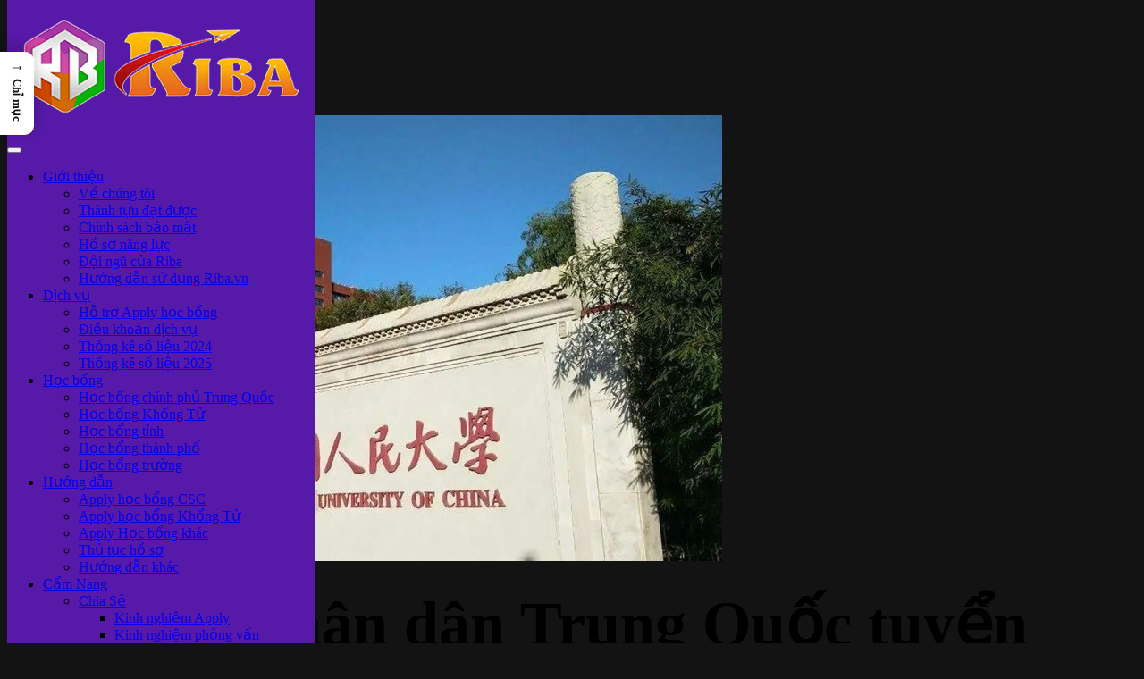

--- FILE ---
content_type: text/html; charset=UTF-8
request_url: https://riba.vn/dai-hoc-nhan-dan-trung-quoc-tuyen-sinh-hoc-bong-csc-tu-chu-tuyen-sinh/
body_size: 24320
content:
<!DOCTYPE HTML>
<html lang="vi" prefix="og: https://ogp.me/ns#">
<head>
    <!-- Meta Tags -->
    <meta http-equiv="Content-Type" content="text/html; charset=UTF-8" />

    <!-- Mobile Device Meta -->
    <meta name="viewport" content="width=device-width, initial-scale=1"> 

    <!-- Theme output -->
            <style>
            :root {
                        }

                    </style>
		
<!-- Tối ưu hóa công cụ tìm kiếm bởi Rank Math PRO - https://rankmath.com/ -->
<title>Đại học Nhân dân Trung Quốc tuyển sinh học bổng CSC Tự Chủ Tuyển Sinh - Riba.vn</title>
<meta name="description" content="Đại học Nhân dân Trung Quốc công bố tuyển sinh học bổng CSC Tự Chủ Tuyển Sinh. Cùng Riba tìm hiểu về học bổng này qua bài viết dưới đây ngay nhé!"/>
<meta name="robots" content="follow, index, max-snippet:-1, max-video-preview:-1, max-image-preview:large"/>
<link rel="canonical" href="https://riba.vn/dai-hoc-nhan-dan-trung-quoc-tuyen-sinh-hoc-bong-csc-tu-chu-tuyen-sinh/" />
<meta property="og:locale" content="vi_VN" />
<meta property="og:type" content="article" />
<meta property="og:title" content="Đại học Nhân dân Trung Quốc tuyển sinh học bổng CSC Tự Chủ Tuyển Sinh - Riba.vn" />
<meta property="og:description" content="Đại học Nhân dân Trung Quốc công bố tuyển sinh học bổng CSC Tự Chủ Tuyển Sinh. Cùng Riba tìm hiểu về học bổng này qua bài viết dưới đây ngay nhé!" />
<meta property="og:url" content="https://riba.vn/dai-hoc-nhan-dan-trung-quoc-tuyen-sinh-hoc-bong-csc-tu-chu-tuyen-sinh/" />
<meta property="og:site_name" content="Du học Trung Quốc Riba.vn" />
<meta property="article:publisher" content="https://facebook.com/riba.edu.vn/" />
<meta property="article:author" content="https://www.facebook.com/TranDuy.Riba/" />
<meta property="article:section" content="Hệ thạc sĩ" />
<meta property="og:updated_time" content="2024-11-04T16:08:02+07:00" />
<meta property="og:image" content="https://riba.vn/wp-admin/admin-ajax.php?action=rank_math_overlay_thumb&id=269594&type=riba&hash=a1130ff5db3e1ee429efa40600096480" />
<meta property="og:image:secure_url" content="https://riba.vn/wp-admin/admin-ajax.php?action=rank_math_overlay_thumb&id=269594&type=riba&hash=a1130ff5db3e1ee429efa40600096480" />
<meta property="og:image:width" content="800" />
<meta property="og:image:height" content="499" />
<meta property="og:image:alt" content="Đại học Nhân dân Trung Quốc" />
<meta property="og:image:type" content="image/jpeg" />
<meta property="article:published_time" content="2022-12-07T10:28:45+07:00" />
<meta property="article:modified_time" content="2024-11-04T16:08:02+07:00" />
<meta name="twitter:card" content="summary_large_image" />
<meta name="twitter:title" content="Đại học Nhân dân Trung Quốc tuyển sinh học bổng CSC Tự Chủ Tuyển Sinh - Riba.vn" />
<meta name="twitter:description" content="Đại học Nhân dân Trung Quốc công bố tuyển sinh học bổng CSC Tự Chủ Tuyển Sinh. Cùng Riba tìm hiểu về học bổng này qua bài viết dưới đây ngay nhé!" />
<meta name="twitter:image" content="https://riba.vn/wp-admin/admin-ajax.php?action=rank_math_overlay_thumb&id=269594&type=riba&hash=a1130ff5db3e1ee429efa40600096480" />
<meta name="twitter:label1" content="Được viết bởi" />
<meta name="twitter:data1" content="Duy Riba" />
<meta name="twitter:label2" content="Thời gian để đọc" />
<meta name="twitter:data2" content="5 phút" />
<script type="application/ld+json" class="rank-math-schema-pro">{"@context":"https://schema.org","@graph":[{"@type":"Place","@id":"https://riba.vn/#place","geo":{"@type":"GeoCoordinates","latitude":"21.03189689939783","longitude":" 105.79904736967796"},"hasMap":"https://www.google.com/maps/search/?api=1&amp;query=21.03189689939783, 105.79904736967796"},{"@type":["EducationalOrganization","Organization"],"@id":"https://riba.vn/#organization","name":"C\u00f4ng ty TNHH H\u1ee3p t\u00e1c qu\u1ed1c t\u1ebf Riba","url":"https://riba.vn","sameAs":["https://facebook.com/riba.edu.vn/"],"email":"admin@riba.edu.vn","logo":{"@type":"ImageObject","@id":"https://riba.vn/#logo","url":"https://riba.vn/wp-content/uploads/2023/06/Logo-Riba-500x500-1.png","contentUrl":"https://riba.vn/wp-content/uploads/2023/06/Logo-Riba-500x500-1.png","caption":"Du h\u1ecdc Trung Qu\u1ed1c Riba.vn","inLanguage":"vi","width":"500","height":"500"},"location":{"@id":"https://riba.vn/#place"}},{"@type":"WebSite","@id":"https://riba.vn/#website","url":"https://riba.vn","name":"Du h\u1ecdc Trung Qu\u1ed1c Riba.vn","alternateName":"Riba.vn","publisher":{"@id":"https://riba.vn/#organization"},"inLanguage":"vi"},{"@type":"ImageObject","@id":"https://riba.vn/wp-content/uploads/2022/12/dai-hoc-nhan-dan-trung-quoc.jpeg","url":"https://riba.vn/wp-content/uploads/2022/12/dai-hoc-nhan-dan-trung-quoc.jpeg","width":"800","height":"499","caption":"\u0110\u1ea1i h\u1ecdc Nh\u00e2n d\u00e2n Trung Qu\u1ed1c","inLanguage":"vi"},{"@type":"BreadcrumbList","@id":"https://riba.vn/dai-hoc-nhan-dan-trung-quoc-tuyen-sinh-hoc-bong-csc-tu-chu-tuyen-sinh/#breadcrumb","itemListElement":[{"@type":"ListItem","position":"1","item":{"@id":"https://riba.vn","name":"Trang ch\u1ee7"}},{"@type":"ListItem","position":"2","item":{"@id":"https://riba.vn/category/thong-tin-tuyen-sinh/","name":"Th\u00f4ng tin tuy\u1ec3n sinh"}},{"@type":"ListItem","position":"3","item":{"@id":"https://riba.vn/category/thong-tin-tuyen-sinh/he-thac-si/","name":"H\u1ec7 th\u1ea1c s\u0129"}},{"@type":"ListItem","position":"4","item":{"@id":"https://riba.vn/dai-hoc-nhan-dan-trung-quoc-tuyen-sinh-hoc-bong-csc-tu-chu-tuyen-sinh/","name":"\u0110\u1ea1i h\u1ecdc Nh\u00e2n d\u00e2n Trung Qu\u1ed1c tuy\u1ec3n sinh h\u1ecdc b\u1ed5ng CSC T\u1ef1 Ch\u1ee7 Tuy\u1ec3n Sinh"}}]},{"@type":"WebPage","@id":"https://riba.vn/dai-hoc-nhan-dan-trung-quoc-tuyen-sinh-hoc-bong-csc-tu-chu-tuyen-sinh/#webpage","url":"https://riba.vn/dai-hoc-nhan-dan-trung-quoc-tuyen-sinh-hoc-bong-csc-tu-chu-tuyen-sinh/","name":"\u0110\u1ea1i h\u1ecdc Nh\u00e2n d\u00e2n Trung Qu\u1ed1c tuy\u1ec3n sinh h\u1ecdc b\u1ed5ng CSC T\u1ef1 Ch\u1ee7 Tuy\u1ec3n Sinh - Riba.vn","datePublished":"2022-12-07T10:28:45+07:00","dateModified":"2024-11-04T16:08:02+07:00","isPartOf":{"@id":"https://riba.vn/#website"},"primaryImageOfPage":{"@id":"https://riba.vn/wp-content/uploads/2022/12/dai-hoc-nhan-dan-trung-quoc.jpeg"},"inLanguage":"vi","breadcrumb":{"@id":"https://riba.vn/dai-hoc-nhan-dan-trung-quoc-tuyen-sinh-hoc-bong-csc-tu-chu-tuyen-sinh/#breadcrumb"}},{"@type":"Person","@id":"https://riba.vn/tac-gia/tranduyriba/","name":"Duy Riba","description":"Tr\u1ea7n Ng\u1ecdc Duy (Duy Riba) l\u00e0 m\u1ed9t trong nh\u1eefng ng\u01b0\u1eddi ti\u00ean phong \u0111\u1ed3ng th\u1eddi c\u0169ng l\u00e0 admin tr\u1ef1c ti\u1ebfp x\u00e2y d\u1ef1ng v\u00e0 ph\u00e1t tri\u1ec3n c\u1ed9ng \u0111\u1ed3ng H\u1ed9i T\u1ef1 Apply h\u1ecdc b\u1ed5ng Trung Qu\u1ed1c","url":"https://riba.vn/tac-gia/tranduyriba/","image":{"@type":"ImageObject","@id":"https://secure.gravatar.com/avatar/04633174976ea28155dbfd68ac8c7947bb58f255581f3751727c366fcbb6f9e3?s=96&amp;d=mm&amp;r=g","url":"https://secure.gravatar.com/avatar/04633174976ea28155dbfd68ac8c7947bb58f255581f3751727c366fcbb6f9e3?s=96&amp;d=mm&amp;r=g","caption":"Duy Riba","inLanguage":"vi"},"sameAs":["https://riba.vn"],"worksFor":{"@id":"https://riba.vn/#organization"}},{"@type":"NewsArticle","headline":"\u0110\u1ea1i h\u1ecdc Nh\u00e2n d\u00e2n Trung Qu\u1ed1c tuy\u1ec3n sinh h\u1ecdc b\u1ed5ng CSC T\u1ef1 Ch\u1ee7 Tuy\u1ec3n Sinh - Riba.vn","keywords":"\u0110\u1ea1i h\u1ecdc Nh\u00e2n d\u00e2n Trung Qu\u1ed1c, CSC, CSC T\u1ef1 Ch\u1ee7 Tuy\u1ec3n Sinh","datePublished":"2022-12-07T10:28:45+07:00","dateModified":"2024-11-04T16:08:02+07:00","articleSection":"H\u1ec7 th\u1ea1c s\u0129, Th\u00f4ng tin tuy\u1ec3n sinh","author":{"@id":"https://riba.vn/tac-gia/tranduyriba/","name":"Duy Riba"},"publisher":{"@id":"https://riba.vn/#organization"},"description":"\u0110\u1ea1i h\u1ecdc Nh\u00e2n d\u00e2n Trung Qu\u1ed1c c\u00f4ng b\u1ed1 tuy\u1ec3n sinh h\u1ecdc b\u1ed5ng CSC T\u1ef1 Ch\u1ee7 Tuy\u1ec3n Sinh. C\u00f9ng Riba t\u00ecm hi\u1ec3u v\u1ec1 h\u1ecdc b\u1ed5ng n\u00e0y qua b\u00e0i vi\u1ebft d\u01b0\u1edbi \u0111\u00e2y ngay nh\u00e9!","copyrightYear":"2024","copyrightHolder":{"@id":"https://riba.vn/#organization"},"name":"\u0110\u1ea1i h\u1ecdc Nh\u00e2n d\u00e2n Trung Qu\u1ed1c tuy\u1ec3n sinh h\u1ecdc b\u1ed5ng CSC T\u1ef1 Ch\u1ee7 Tuy\u1ec3n Sinh - Riba.vn","@id":"https://riba.vn/dai-hoc-nhan-dan-trung-quoc-tuyen-sinh-hoc-bong-csc-tu-chu-tuyen-sinh/#richSnippet","isPartOf":{"@id":"https://riba.vn/dai-hoc-nhan-dan-trung-quoc-tuyen-sinh-hoc-bong-csc-tu-chu-tuyen-sinh/#webpage"},"image":{"@id":"https://riba.vn/wp-content/uploads/2022/12/dai-hoc-nhan-dan-trung-quoc.jpeg"},"inLanguage":"vi","mainEntityOfPage":{"@id":"https://riba.vn/dai-hoc-nhan-dan-trung-quoc-tuyen-sinh-hoc-bong-csc-tu-chu-tuyen-sinh/#webpage"}}]}</script>
<!-- /Plugin SEO WordPress Rank Math -->

<link rel='dns-prefetch' href='//www.googletagmanager.com' />
<link rel='dns-prefetch' href='//fonts.googleapis.com' />
<link rel="alternate" type="application/rss+xml" title="Dòng thông tin Riba.vn &raquo;" href="https://riba.vn/feed/" />
<link rel="alternate" type="application/rss+xml" title="Riba.vn &raquo; Dòng bình luận" href="https://riba.vn/comments/feed/" />
<link rel="alternate" title="oNhúng (JSON)" type="application/json+oembed" href="https://riba.vn/wp-json/oembed/1.0/embed?url=https%3A%2F%2Friba.vn%2Fdai-hoc-nhan-dan-trung-quoc-tuyen-sinh-hoc-bong-csc-tu-chu-tuyen-sinh%2F" />
<link rel="alternate" title="oNhúng (XML)" type="text/xml+oembed" href="https://riba.vn/wp-json/oembed/1.0/embed?url=https%3A%2F%2Friba.vn%2Fdai-hoc-nhan-dan-trung-quoc-tuyen-sinh-hoc-bong-csc-tu-chu-tuyen-sinh%2F&#038;format=xml" />
<style id='wp-img-auto-sizes-contain-inline-css' type='text/css'>
img:is([sizes=auto i],[sizes^="auto," i]){contain-intrinsic-size:3000px 1500px}
/*# sourceURL=wp-img-auto-sizes-contain-inline-css */
</style>
<style id='wp-emoji-styles-inline-css' type='text/css'>

	img.wp-smiley, img.emoji {
		display: inline !important;
		border: none !important;
		box-shadow: none !important;
		height: 1em !important;
		width: 1em !important;
		margin: 0 0.07em !important;
		vertical-align: -0.1em !important;
		background: none !important;
		padding: 0 !important;
	}
/*# sourceURL=wp-emoji-styles-inline-css */
</style>
<link rel='stylesheet' id='wp-block-library-css' href='https://riba.vn/wp-includes/css/dist/block-library/style.min.css?ver=6.9' type='text/css' media='all' />
<style id='wp-block-heading-inline-css' type='text/css'>
h1:where(.wp-block-heading).has-background,h2:where(.wp-block-heading).has-background,h3:where(.wp-block-heading).has-background,h4:where(.wp-block-heading).has-background,h5:where(.wp-block-heading).has-background,h6:where(.wp-block-heading).has-background{padding:1.25em 2.375em}h1.has-text-align-left[style*=writing-mode]:where([style*=vertical-lr]),h1.has-text-align-right[style*=writing-mode]:where([style*=vertical-rl]),h2.has-text-align-left[style*=writing-mode]:where([style*=vertical-lr]),h2.has-text-align-right[style*=writing-mode]:where([style*=vertical-rl]),h3.has-text-align-left[style*=writing-mode]:where([style*=vertical-lr]),h3.has-text-align-right[style*=writing-mode]:where([style*=vertical-rl]),h4.has-text-align-left[style*=writing-mode]:where([style*=vertical-lr]),h4.has-text-align-right[style*=writing-mode]:where([style*=vertical-rl]),h5.has-text-align-left[style*=writing-mode]:where([style*=vertical-lr]),h5.has-text-align-right[style*=writing-mode]:where([style*=vertical-rl]),h6.has-text-align-left[style*=writing-mode]:where([style*=vertical-lr]),h6.has-text-align-right[style*=writing-mode]:where([style*=vertical-rl]){rotate:180deg}
/*# sourceURL=https://riba.vn/wp-includes/blocks/heading/style.min.css */
</style>
<style id='wp-block-image-inline-css' type='text/css'>
.wp-block-image>a,.wp-block-image>figure>a{display:inline-block}.wp-block-image img{box-sizing:border-box;height:auto;max-width:100%;vertical-align:bottom}@media not (prefers-reduced-motion){.wp-block-image img.hide{visibility:hidden}.wp-block-image img.show{animation:show-content-image .4s}}.wp-block-image[style*=border-radius] img,.wp-block-image[style*=border-radius]>a{border-radius:inherit}.wp-block-image.has-custom-border img{box-sizing:border-box}.wp-block-image.aligncenter{text-align:center}.wp-block-image.alignfull>a,.wp-block-image.alignwide>a{width:100%}.wp-block-image.alignfull img,.wp-block-image.alignwide img{height:auto;width:100%}.wp-block-image .aligncenter,.wp-block-image .alignleft,.wp-block-image .alignright,.wp-block-image.aligncenter,.wp-block-image.alignleft,.wp-block-image.alignright{display:table}.wp-block-image .aligncenter>figcaption,.wp-block-image .alignleft>figcaption,.wp-block-image .alignright>figcaption,.wp-block-image.aligncenter>figcaption,.wp-block-image.alignleft>figcaption,.wp-block-image.alignright>figcaption{caption-side:bottom;display:table-caption}.wp-block-image .alignleft{float:left;margin:.5em 1em .5em 0}.wp-block-image .alignright{float:right;margin:.5em 0 .5em 1em}.wp-block-image .aligncenter{margin-left:auto;margin-right:auto}.wp-block-image :where(figcaption){margin-bottom:1em;margin-top:.5em}.wp-block-image.is-style-circle-mask img{border-radius:9999px}@supports ((-webkit-mask-image:none) or (mask-image:none)) or (-webkit-mask-image:none){.wp-block-image.is-style-circle-mask img{border-radius:0;-webkit-mask-image:url('data:image/svg+xml;utf8,<svg viewBox="0 0 100 100" xmlns="http://www.w3.org/2000/svg"><circle cx="50" cy="50" r="50"/></svg>');mask-image:url('data:image/svg+xml;utf8,<svg viewBox="0 0 100 100" xmlns="http://www.w3.org/2000/svg"><circle cx="50" cy="50" r="50"/></svg>');mask-mode:alpha;-webkit-mask-position:center;mask-position:center;-webkit-mask-repeat:no-repeat;mask-repeat:no-repeat;-webkit-mask-size:contain;mask-size:contain}}:root :where(.wp-block-image.is-style-rounded img,.wp-block-image .is-style-rounded img){border-radius:9999px}.wp-block-image figure{margin:0}.wp-lightbox-container{display:flex;flex-direction:column;position:relative}.wp-lightbox-container img{cursor:zoom-in}.wp-lightbox-container img:hover+button{opacity:1}.wp-lightbox-container button{align-items:center;backdrop-filter:blur(16px) saturate(180%);background-color:#5a5a5a40;border:none;border-radius:4px;cursor:zoom-in;display:flex;height:20px;justify-content:center;opacity:0;padding:0;position:absolute;right:16px;text-align:center;top:16px;width:20px;z-index:100}@media not (prefers-reduced-motion){.wp-lightbox-container button{transition:opacity .2s ease}}.wp-lightbox-container button:focus-visible{outline:3px auto #5a5a5a40;outline:3px auto -webkit-focus-ring-color;outline-offset:3px}.wp-lightbox-container button:hover{cursor:pointer;opacity:1}.wp-lightbox-container button:focus{opacity:1}.wp-lightbox-container button:focus,.wp-lightbox-container button:hover,.wp-lightbox-container button:not(:hover):not(:active):not(.has-background){background-color:#5a5a5a40;border:none}.wp-lightbox-overlay{box-sizing:border-box;cursor:zoom-out;height:100vh;left:0;overflow:hidden;position:fixed;top:0;visibility:hidden;width:100%;z-index:100000}.wp-lightbox-overlay .close-button{align-items:center;cursor:pointer;display:flex;justify-content:center;min-height:40px;min-width:40px;padding:0;position:absolute;right:calc(env(safe-area-inset-right) + 16px);top:calc(env(safe-area-inset-top) + 16px);z-index:5000000}.wp-lightbox-overlay .close-button:focus,.wp-lightbox-overlay .close-button:hover,.wp-lightbox-overlay .close-button:not(:hover):not(:active):not(.has-background){background:none;border:none}.wp-lightbox-overlay .lightbox-image-container{height:var(--wp--lightbox-container-height);left:50%;overflow:hidden;position:absolute;top:50%;transform:translate(-50%,-50%);transform-origin:top left;width:var(--wp--lightbox-container-width);z-index:9999999999}.wp-lightbox-overlay .wp-block-image{align-items:center;box-sizing:border-box;display:flex;height:100%;justify-content:center;margin:0;position:relative;transform-origin:0 0;width:100%;z-index:3000000}.wp-lightbox-overlay .wp-block-image img{height:var(--wp--lightbox-image-height);min-height:var(--wp--lightbox-image-height);min-width:var(--wp--lightbox-image-width);width:var(--wp--lightbox-image-width)}.wp-lightbox-overlay .wp-block-image figcaption{display:none}.wp-lightbox-overlay button{background:none;border:none}.wp-lightbox-overlay .scrim{background-color:#fff;height:100%;opacity:.9;position:absolute;width:100%;z-index:2000000}.wp-lightbox-overlay.active{visibility:visible}@media not (prefers-reduced-motion){.wp-lightbox-overlay.active{animation:turn-on-visibility .25s both}.wp-lightbox-overlay.active img{animation:turn-on-visibility .35s both}.wp-lightbox-overlay.show-closing-animation:not(.active){animation:turn-off-visibility .35s both}.wp-lightbox-overlay.show-closing-animation:not(.active) img{animation:turn-off-visibility .25s both}.wp-lightbox-overlay.zoom.active{animation:none;opacity:1;visibility:visible}.wp-lightbox-overlay.zoom.active .lightbox-image-container{animation:lightbox-zoom-in .4s}.wp-lightbox-overlay.zoom.active .lightbox-image-container img{animation:none}.wp-lightbox-overlay.zoom.active .scrim{animation:turn-on-visibility .4s forwards}.wp-lightbox-overlay.zoom.show-closing-animation:not(.active){animation:none}.wp-lightbox-overlay.zoom.show-closing-animation:not(.active) .lightbox-image-container{animation:lightbox-zoom-out .4s}.wp-lightbox-overlay.zoom.show-closing-animation:not(.active) .lightbox-image-container img{animation:none}.wp-lightbox-overlay.zoom.show-closing-animation:not(.active) .scrim{animation:turn-off-visibility .4s forwards}}@keyframes show-content-image{0%{visibility:hidden}99%{visibility:hidden}to{visibility:visible}}@keyframes turn-on-visibility{0%{opacity:0}to{opacity:1}}@keyframes turn-off-visibility{0%{opacity:1;visibility:visible}99%{opacity:0;visibility:visible}to{opacity:0;visibility:hidden}}@keyframes lightbox-zoom-in{0%{transform:translate(calc((-100vw + var(--wp--lightbox-scrollbar-width))/2 + var(--wp--lightbox-initial-left-position)),calc(-50vh + var(--wp--lightbox-initial-top-position))) scale(var(--wp--lightbox-scale))}to{transform:translate(-50%,-50%) scale(1)}}@keyframes lightbox-zoom-out{0%{transform:translate(-50%,-50%) scale(1);visibility:visible}99%{visibility:visible}to{transform:translate(calc((-100vw + var(--wp--lightbox-scrollbar-width))/2 + var(--wp--lightbox-initial-left-position)),calc(-50vh + var(--wp--lightbox-initial-top-position))) scale(var(--wp--lightbox-scale));visibility:hidden}}
/*# sourceURL=https://riba.vn/wp-includes/blocks/image/style.min.css */
</style>
<style id='wp-block-list-inline-css' type='text/css'>
ol,ul{box-sizing:border-box}:root :where(.wp-block-list.has-background){padding:1.25em 2.375em}
/*# sourceURL=https://riba.vn/wp-includes/blocks/list/style.min.css */
</style>
<style id='wp-block-search-inline-css' type='text/css'>
.wp-block-search__button{margin-left:10px;word-break:normal}.wp-block-search__button.has-icon{line-height:0}.wp-block-search__button svg{height:1.25em;min-height:24px;min-width:24px;width:1.25em;fill:currentColor;vertical-align:text-bottom}:where(.wp-block-search__button){border:1px solid #ccc;padding:6px 10px}.wp-block-search__inside-wrapper{display:flex;flex:auto;flex-wrap:nowrap;max-width:100%}.wp-block-search__label{width:100%}.wp-block-search.wp-block-search__button-only .wp-block-search__button{box-sizing:border-box;display:flex;flex-shrink:0;justify-content:center;margin-left:0;max-width:100%}.wp-block-search.wp-block-search__button-only .wp-block-search__inside-wrapper{min-width:0!important;transition-property:width}.wp-block-search.wp-block-search__button-only .wp-block-search__input{flex-basis:100%;transition-duration:.3s}.wp-block-search.wp-block-search__button-only.wp-block-search__searchfield-hidden,.wp-block-search.wp-block-search__button-only.wp-block-search__searchfield-hidden .wp-block-search__inside-wrapper{overflow:hidden}.wp-block-search.wp-block-search__button-only.wp-block-search__searchfield-hidden .wp-block-search__input{border-left-width:0!important;border-right-width:0!important;flex-basis:0;flex-grow:0;margin:0;min-width:0!important;padding-left:0!important;padding-right:0!important;width:0!important}:where(.wp-block-search__input){appearance:none;border:1px solid #949494;flex-grow:1;font-family:inherit;font-size:inherit;font-style:inherit;font-weight:inherit;letter-spacing:inherit;line-height:inherit;margin-left:0;margin-right:0;min-width:3rem;padding:8px;text-decoration:unset!important;text-transform:inherit}:where(.wp-block-search__button-inside .wp-block-search__inside-wrapper){background-color:#fff;border:1px solid #949494;box-sizing:border-box;padding:4px}:where(.wp-block-search__button-inside .wp-block-search__inside-wrapper) .wp-block-search__input{border:none;border-radius:0;padding:0 4px}:where(.wp-block-search__button-inside .wp-block-search__inside-wrapper) .wp-block-search__input:focus{outline:none}:where(.wp-block-search__button-inside .wp-block-search__inside-wrapper) :where(.wp-block-search__button){padding:4px 8px}.wp-block-search.aligncenter .wp-block-search__inside-wrapper{margin:auto}.wp-block[data-align=right] .wp-block-search.wp-block-search__button-only .wp-block-search__inside-wrapper{float:right}
/*# sourceURL=https://riba.vn/wp-includes/blocks/search/style.min.css */
</style>
<style id='wp-block-paragraph-inline-css' type='text/css'>
.is-small-text{font-size:.875em}.is-regular-text{font-size:1em}.is-large-text{font-size:2.25em}.is-larger-text{font-size:3em}.has-drop-cap:not(:focus):first-letter{float:left;font-size:8.4em;font-style:normal;font-weight:100;line-height:.68;margin:.05em .1em 0 0;text-transform:uppercase}body.rtl .has-drop-cap:not(:focus):first-letter{float:none;margin-left:.1em}p.has-drop-cap.has-background{overflow:hidden}:root :where(p.has-background){padding:1.25em 2.375em}:where(p.has-text-color:not(.has-link-color)) a{color:inherit}p.has-text-align-left[style*="writing-mode:vertical-lr"],p.has-text-align-right[style*="writing-mode:vertical-rl"]{rotate:180deg}
/*# sourceURL=https://riba.vn/wp-includes/blocks/paragraph/style.min.css */
</style>
<style id='global-styles-inline-css' type='text/css'>
:root{--wp--preset--aspect-ratio--square: 1;--wp--preset--aspect-ratio--4-3: 4/3;--wp--preset--aspect-ratio--3-4: 3/4;--wp--preset--aspect-ratio--3-2: 3/2;--wp--preset--aspect-ratio--2-3: 2/3;--wp--preset--aspect-ratio--16-9: 16/9;--wp--preset--aspect-ratio--9-16: 9/16;--wp--preset--color--black: #000000;--wp--preset--color--cyan-bluish-gray: #abb8c3;--wp--preset--color--white: #ffffff;--wp--preset--color--pale-pink: #f78da7;--wp--preset--color--vivid-red: #cf2e2e;--wp--preset--color--luminous-vivid-orange: #ff6900;--wp--preset--color--luminous-vivid-amber: #fcb900;--wp--preset--color--light-green-cyan: #7bdcb5;--wp--preset--color--vivid-green-cyan: #00d084;--wp--preset--color--pale-cyan-blue: #8ed1fc;--wp--preset--color--vivid-cyan-blue: #0693e3;--wp--preset--color--vivid-purple: #9b51e0;--wp--preset--gradient--vivid-cyan-blue-to-vivid-purple: linear-gradient(135deg,rgb(6,147,227) 0%,rgb(155,81,224) 100%);--wp--preset--gradient--light-green-cyan-to-vivid-green-cyan: linear-gradient(135deg,rgb(122,220,180) 0%,rgb(0,208,130) 100%);--wp--preset--gradient--luminous-vivid-amber-to-luminous-vivid-orange: linear-gradient(135deg,rgb(252,185,0) 0%,rgb(255,105,0) 100%);--wp--preset--gradient--luminous-vivid-orange-to-vivid-red: linear-gradient(135deg,rgb(255,105,0) 0%,rgb(207,46,46) 100%);--wp--preset--gradient--very-light-gray-to-cyan-bluish-gray: linear-gradient(135deg,rgb(238,238,238) 0%,rgb(169,184,195) 100%);--wp--preset--gradient--cool-to-warm-spectrum: linear-gradient(135deg,rgb(74,234,220) 0%,rgb(151,120,209) 20%,rgb(207,42,186) 40%,rgb(238,44,130) 60%,rgb(251,105,98) 80%,rgb(254,248,76) 100%);--wp--preset--gradient--blush-light-purple: linear-gradient(135deg,rgb(255,206,236) 0%,rgb(152,150,240) 100%);--wp--preset--gradient--blush-bordeaux: linear-gradient(135deg,rgb(254,205,165) 0%,rgb(254,45,45) 50%,rgb(107,0,62) 100%);--wp--preset--gradient--luminous-dusk: linear-gradient(135deg,rgb(255,203,112) 0%,rgb(199,81,192) 50%,rgb(65,88,208) 100%);--wp--preset--gradient--pale-ocean: linear-gradient(135deg,rgb(255,245,203) 0%,rgb(182,227,212) 50%,rgb(51,167,181) 100%);--wp--preset--gradient--electric-grass: linear-gradient(135deg,rgb(202,248,128) 0%,rgb(113,206,126) 100%);--wp--preset--gradient--midnight: linear-gradient(135deg,rgb(2,3,129) 0%,rgb(40,116,252) 100%);--wp--preset--font-size--small: 13px;--wp--preset--font-size--medium: 20px;--wp--preset--font-size--large: 36px;--wp--preset--font-size--x-large: 42px;--wp--preset--spacing--20: 0.44rem;--wp--preset--spacing--30: 0.67rem;--wp--preset--spacing--40: 1rem;--wp--preset--spacing--50: 1.5rem;--wp--preset--spacing--60: 2.25rem;--wp--preset--spacing--70: 3.38rem;--wp--preset--spacing--80: 5.06rem;--wp--preset--shadow--natural: 6px 6px 9px rgba(0, 0, 0, 0.2);--wp--preset--shadow--deep: 12px 12px 50px rgba(0, 0, 0, 0.4);--wp--preset--shadow--sharp: 6px 6px 0px rgba(0, 0, 0, 0.2);--wp--preset--shadow--outlined: 6px 6px 0px -3px rgb(255, 255, 255), 6px 6px rgb(0, 0, 0);--wp--preset--shadow--crisp: 6px 6px 0px rgb(0, 0, 0);}:where(.is-layout-flex){gap: 0.5em;}:where(.is-layout-grid){gap: 0.5em;}body .is-layout-flex{display: flex;}.is-layout-flex{flex-wrap: wrap;align-items: center;}.is-layout-flex > :is(*, div){margin: 0;}body .is-layout-grid{display: grid;}.is-layout-grid > :is(*, div){margin: 0;}:where(.wp-block-columns.is-layout-flex){gap: 2em;}:where(.wp-block-columns.is-layout-grid){gap: 2em;}:where(.wp-block-post-template.is-layout-flex){gap: 1.25em;}:where(.wp-block-post-template.is-layout-grid){gap: 1.25em;}.has-black-color{color: var(--wp--preset--color--black) !important;}.has-cyan-bluish-gray-color{color: var(--wp--preset--color--cyan-bluish-gray) !important;}.has-white-color{color: var(--wp--preset--color--white) !important;}.has-pale-pink-color{color: var(--wp--preset--color--pale-pink) !important;}.has-vivid-red-color{color: var(--wp--preset--color--vivid-red) !important;}.has-luminous-vivid-orange-color{color: var(--wp--preset--color--luminous-vivid-orange) !important;}.has-luminous-vivid-amber-color{color: var(--wp--preset--color--luminous-vivid-amber) !important;}.has-light-green-cyan-color{color: var(--wp--preset--color--light-green-cyan) !important;}.has-vivid-green-cyan-color{color: var(--wp--preset--color--vivid-green-cyan) !important;}.has-pale-cyan-blue-color{color: var(--wp--preset--color--pale-cyan-blue) !important;}.has-vivid-cyan-blue-color{color: var(--wp--preset--color--vivid-cyan-blue) !important;}.has-vivid-purple-color{color: var(--wp--preset--color--vivid-purple) !important;}.has-black-background-color{background-color: var(--wp--preset--color--black) !important;}.has-cyan-bluish-gray-background-color{background-color: var(--wp--preset--color--cyan-bluish-gray) !important;}.has-white-background-color{background-color: var(--wp--preset--color--white) !important;}.has-pale-pink-background-color{background-color: var(--wp--preset--color--pale-pink) !important;}.has-vivid-red-background-color{background-color: var(--wp--preset--color--vivid-red) !important;}.has-luminous-vivid-orange-background-color{background-color: var(--wp--preset--color--luminous-vivid-orange) !important;}.has-luminous-vivid-amber-background-color{background-color: var(--wp--preset--color--luminous-vivid-amber) !important;}.has-light-green-cyan-background-color{background-color: var(--wp--preset--color--light-green-cyan) !important;}.has-vivid-green-cyan-background-color{background-color: var(--wp--preset--color--vivid-green-cyan) !important;}.has-pale-cyan-blue-background-color{background-color: var(--wp--preset--color--pale-cyan-blue) !important;}.has-vivid-cyan-blue-background-color{background-color: var(--wp--preset--color--vivid-cyan-blue) !important;}.has-vivid-purple-background-color{background-color: var(--wp--preset--color--vivid-purple) !important;}.has-black-border-color{border-color: var(--wp--preset--color--black) !important;}.has-cyan-bluish-gray-border-color{border-color: var(--wp--preset--color--cyan-bluish-gray) !important;}.has-white-border-color{border-color: var(--wp--preset--color--white) !important;}.has-pale-pink-border-color{border-color: var(--wp--preset--color--pale-pink) !important;}.has-vivid-red-border-color{border-color: var(--wp--preset--color--vivid-red) !important;}.has-luminous-vivid-orange-border-color{border-color: var(--wp--preset--color--luminous-vivid-orange) !important;}.has-luminous-vivid-amber-border-color{border-color: var(--wp--preset--color--luminous-vivid-amber) !important;}.has-light-green-cyan-border-color{border-color: var(--wp--preset--color--light-green-cyan) !important;}.has-vivid-green-cyan-border-color{border-color: var(--wp--preset--color--vivid-green-cyan) !important;}.has-pale-cyan-blue-border-color{border-color: var(--wp--preset--color--pale-cyan-blue) !important;}.has-vivid-cyan-blue-border-color{border-color: var(--wp--preset--color--vivid-cyan-blue) !important;}.has-vivid-purple-border-color{border-color: var(--wp--preset--color--vivid-purple) !important;}.has-vivid-cyan-blue-to-vivid-purple-gradient-background{background: var(--wp--preset--gradient--vivid-cyan-blue-to-vivid-purple) !important;}.has-light-green-cyan-to-vivid-green-cyan-gradient-background{background: var(--wp--preset--gradient--light-green-cyan-to-vivid-green-cyan) !important;}.has-luminous-vivid-amber-to-luminous-vivid-orange-gradient-background{background: var(--wp--preset--gradient--luminous-vivid-amber-to-luminous-vivid-orange) !important;}.has-luminous-vivid-orange-to-vivid-red-gradient-background{background: var(--wp--preset--gradient--luminous-vivid-orange-to-vivid-red) !important;}.has-very-light-gray-to-cyan-bluish-gray-gradient-background{background: var(--wp--preset--gradient--very-light-gray-to-cyan-bluish-gray) !important;}.has-cool-to-warm-spectrum-gradient-background{background: var(--wp--preset--gradient--cool-to-warm-spectrum) !important;}.has-blush-light-purple-gradient-background{background: var(--wp--preset--gradient--blush-light-purple) !important;}.has-blush-bordeaux-gradient-background{background: var(--wp--preset--gradient--blush-bordeaux) !important;}.has-luminous-dusk-gradient-background{background: var(--wp--preset--gradient--luminous-dusk) !important;}.has-pale-ocean-gradient-background{background: var(--wp--preset--gradient--pale-ocean) !important;}.has-electric-grass-gradient-background{background: var(--wp--preset--gradient--electric-grass) !important;}.has-midnight-gradient-background{background: var(--wp--preset--gradient--midnight) !important;}.has-small-font-size{font-size: var(--wp--preset--font-size--small) !important;}.has-medium-font-size{font-size: var(--wp--preset--font-size--medium) !important;}.has-large-font-size{font-size: var(--wp--preset--font-size--large) !important;}.has-x-large-font-size{font-size: var(--wp--preset--font-size--x-large) !important;}
/*# sourceURL=global-styles-inline-css */
</style>

<style id='classic-theme-styles-inline-css' type='text/css'>
/*! This file is auto-generated */
.wp-block-button__link{color:#fff;background-color:#32373c;border-radius:9999px;box-shadow:none;text-decoration:none;padding:calc(.667em + 2px) calc(1.333em + 2px);font-size:1.125em}.wp-block-file__button{background:#32373c;color:#fff;text-decoration:none}
/*# sourceURL=/wp-includes/css/classic-themes.min.css */
</style>
<link rel='stylesheet' id='contact-form-7-css' href='https://riba.vn/wp-content/plugins/contact-form-7/includes/css/styles.css?ver=6.1.2' type='text/css' media='all' />
<link rel='stylesheet' id='rt-fontawsome-css' href='https://riba.vn/wp-content/plugins/the-post-grid/assets/vendor/font-awesome/css/font-awesome.min.css?ver=7.8.5' type='text/css' media='all' />
<link rel='stylesheet' id='rt-tpg-css' href='https://riba.vn/wp-content/plugins/the-post-grid-pro/assets/css/thepostgrid.min.css?ver=7.8.3' type='text/css' media='all' />
<link rel='stylesheet' id='ez-toc-css' href='https://riba.vn/wp-content/plugins/easy-table-of-contents/assets/css/screen.min.css?ver=2.0.76' type='text/css' media='all' />
<style id='ez-toc-inline-css' type='text/css'>
div#ez-toc-container .ez-toc-title {font-size: 120%;}div#ez-toc-container .ez-toc-title {font-weight: 500;}div#ez-toc-container ul li , div#ez-toc-container ul li a {font-size: 95%;}div#ez-toc-container ul li , div#ez-toc-container ul li a {font-weight: 500;}div#ez-toc-container nav ul ul li {font-size: 90%;}
/*# sourceURL=ez-toc-inline-css */
</style>
<link rel='stylesheet' id='ez-toc-sticky-css' href='https://riba.vn/wp-content/plugins/easy-table-of-contents/assets/css/ez-toc-sticky.min.css?ver=2.0.76' type='text/css' media='all' />
<style id='ez-toc-sticky-inline-css' type='text/css'>
.ez-toc-sticky-fixed{position: fixed;top: 0;left: 0;z-index: 999999;width: auto;max-width: 100%;} .ez-toc-sticky-fixed .ez-toc-sidebar {position: relative;top: auto;width: auto;;box-shadow: 1px 1px 10px 3px rgb(0 0 0 / 20%);box-sizing: border-box;padding: 20px 30px;background: #fff;margin-left: 0 !important; height: 100vh; overflow-y: auto;overflow-x: hidden;} .ez-toc-sticky-fixed .ez-toc-sidebar #ez-toc-sticky-container { padding: 0px;border: none;margin-bottom: 0;margin-top: 65px;} #ez-toc-sticky-container a { color: #000;} .ez-toc-sticky-fixed .ez-toc-sidebar .ez-toc-sticky-title-container {border-bottom-color: #EEEEEE;background-color: #fff;padding:15px;border-bottom: 1px solid #e5e5e5;width: 100%;position: absolute;height: auto;top: 0;left: 0;z-index: 99999999;} .ez-toc-sticky-fixed .ez-toc-sidebar .ez-toc-sticky-title-container .ez-toc-sticky-title {font-weight: 600;font-size: 18px;color: #111;} .ez-toc-sticky-fixed .ez-toc-close-icon {-webkit-appearance: none;padding: 0;cursor: pointer;background: 0 0;border: 0;float: right;font-size: 30px;font-weight: 600;line-height: 1;position: relative;color: #111;top: -2px;text-decoration: none;} .ez-toc-open-icon {position: fixed;left: 0px;top:8%;text-decoration: none;font-weight: bold;padding: 5px 10px 15px 10px;box-shadow: 1px -5px 10px 5px rgb(0 0 0 / 10%);background-color: #fff;color:#111;display: inline-grid;line-height: 1.4;border-radius: 0px 10px 10px 0px;z-index: 999999;} .ez-toc-sticky-fixed.hide {-webkit-transition: opacity 0.3s linear, left 0.3s cubic-bezier(0.4, 0, 1, 1);-ms-transition: opacity 0.3s linear, left 0.3s cubic-bezier(0.4, 0, 1, 1);-o-transition: opacity 0.3s linear, left 0.3s cubic-bezier(0.4, 0, 1, 1);transition: opacity 0.3s linear, left 0.3s cubic-bezier(0.4, 0, 1, 1);left: -100%;} .ez-toc-sticky-fixed.show {-webkit-transition: left 0.3s linear, left 0.3s easy-out;-moz-transition: left 0.3s linear;-o-transition: left 0.3s linear;transition: left 0.3s linear;left: 0;} .ez-toc-open-icon span.arrow { font-size: 18px; } .ez-toc-open-icon span.text {font-size: 13px;writing-mode: vertical-rl;text-orientation: mixed;} @media screen  and (max-device-width: 640px) {.ez-toc-sticky-fixed .ez-toc-sidebar {min-width: auto;} .ez-toc-sticky-fixed .ez-toc-sidebar.show { padding-top: 35px; } .ez-toc-sticky-fixed .ez-toc-sidebar #ez-toc-sticky-container { min-width: 100%; } }
/*# sourceURL=ez-toc-sticky-inline-css */
</style>
<link rel='stylesheet' id='wittermag-wp-style-css' href='https://riba.vn/wp-content/themes/wittermag-wp/style.css?ver=1.5' type='text/css' media='all' />
<link rel='stylesheet' id='wittermag-wp-default-css' href='https://riba.vn/wp-content/themes/wittermag-wp/css/colors/default.css?ver=1.5' type='text/css' media='all' />
<link rel='stylesheet' id='wittermag-wp-responsive-css' href='https://riba.vn/wp-content/themes/wittermag-wp/css/responsive.css?ver=1.5' type='text/css' media='all' />
<link rel='stylesheet' id='owl-carousel-css' href='https://riba.vn/wp-content/themes/wittermag-wp/inc/owl-carousel/owl.carousel.css?ver=2.0.0' type='text/css' media='all' />
<link rel='stylesheet' id='fontawesome-css' href='https://riba.vn/wp-content/themes/wittermag-wp/css/fontawesome-free-5.14.0-web/css/all.min.css?ver=5.14.0' type='text/css' media='all' />
<link rel='stylesheet' id='wittermag-wp-fonts-css' href='//fonts.googleapis.com/css?family=Roboto%3A400%2C500%2C700%7COswald%3A400%2C700&#038;ver=1.0.0' type='text/css' media='all' />
<link rel='stylesheet' id='tablepress-default-css' href='https://riba.vn/wp-content/plugins/tablepress/css/build/default.css?ver=3.2.3' type='text/css' media='all' />
<script type="text/javascript" src="https://riba.vn/wp-includes/js/jquery/jquery.min.js?ver=3.7.1" id="jquery-core-js"></script>
<script type="text/javascript" src="https://riba.vn/wp-includes/js/jquery/jquery-migrate.min.js?ver=3.4.1" id="jquery-migrate-js"></script>

<!-- Đoạn mã Google tag (gtag.js) được thêm bởi Site Kit -->
<!-- Đoạn mã Google Analytics được thêm bởi Site Kit -->
<script type="text/javascript" src="https://www.googletagmanager.com/gtag/js?id=GT-TQRVVDJ" id="google_gtagjs-js" async></script>
<script type="text/javascript" id="google_gtagjs-js-after">
/* <![CDATA[ */
window.dataLayer = window.dataLayer || [];function gtag(){dataLayer.push(arguments);}
gtag("set","linker",{"domains":["riba.vn"]});
gtag("js", new Date());
gtag("set", "developer_id.dZTNiMT", true);
gtag("config", "GT-TQRVVDJ");
//# sourceURL=google_gtagjs-js-after
/* ]]> */
</script>
<link rel="https://api.w.org/" href="https://riba.vn/wp-json/" /><link rel="alternate" title="JSON" type="application/json" href="https://riba.vn/wp-json/wp/v2/posts/9712" /><link rel="EditURI" type="application/rsd+xml" title="RSD" href="https://riba.vn/xmlrpc.php?rsd" />
<meta name="generator" content="WordPress 6.9" />
<link rel='shortlink' href='https://riba.vn/?p=9712' />
<meta name="generator" content="Site Kit by Google 1.163.0" /><!-- Xác thực anylytics -->
<meta name="google-site-verification" content="FRM6XR5CWshNHOoDLjo-ERuevlf3QjBgsNk0TicATII" />
<!-- Google Tag Manager -->
<script>(function(w,d,s,l,i){w[l]=w[l]||[];w[l].push({'gtm.start':
new Date().getTime(),event:'gtm.js'});var f=d.getElementsByTagName(s)[0],
j=d.createElement(s),dl=l!='dataLayer'?'&l='+l:'';j.async=true;j.src=
'https://www.googletagmanager.com/gtm.js?id='+i+dl;f.parentNode.insertBefore(j,f);
})(window,document,'script','dataLayer','GTM-5QC5P2M');</script>
<!-- End Google Tag Manager -->
<!--Start of Fchat.vn--><script type="text/javascript" src="https://cdn.fchat.vn/assets/embed/webchat.js?id=6704e9700aeb6d607f483c72" async="async"></script><!--End of Fchat.vn-->        <style>
            :root {
                --tpg-primary-color: #0d6efd;
                --tpg-secondary-color: #0654c4;
                --tpg-primary-light: #c4d0ff
            }

                        body .rt-tpg-container .rt-loading,
            body #bottom-script-loader .rt-ball-clip-rotate {
                color: #0367bf !important;
            }

                    </style>
		<meta name="generator" content="Elementor 3.32.4; features: additional_custom_breakpoints; settings: css_print_method-external, google_font-enabled, font_display-swap">
			<style>
				.e-con.e-parent:nth-of-type(n+4):not(.e-lazyloaded):not(.e-no-lazyload),
				.e-con.e-parent:nth-of-type(n+4):not(.e-lazyloaded):not(.e-no-lazyload) * {
					background-image: none !important;
				}
				@media screen and (max-height: 1024px) {
					.e-con.e-parent:nth-of-type(n+3):not(.e-lazyloaded):not(.e-no-lazyload),
					.e-con.e-parent:nth-of-type(n+3):not(.e-lazyloaded):not(.e-no-lazyload) * {
						background-image: none !important;
					}
				}
				@media screen and (max-height: 640px) {
					.e-con.e-parent:nth-of-type(n+2):not(.e-lazyloaded):not(.e-no-lazyload),
					.e-con.e-parent:nth-of-type(n+2):not(.e-lazyloaded):not(.e-no-lazyload) * {
						background-image: none !important;
					}
				}
			</style>
			<!-- Google tag (gtag.js) -->
<script async src="https://www.googletagmanager.com/gtag/js?id=AW-11225352572">
</script>
<script>
  window.dataLayer = window.dataLayer || [];
  function gtag(){dataLayer.push(arguments);}
  gtag('js', new Date());

  gtag('config', 'AW-11225352572');
</script><!-- Hotjar Tracking Code for --> <script>(function(h,o,t,j,a,r){ h.hj=h.hj||function(){(h.hj.q=h.hj.q||[]).push(arguments)};h._hjSettings={hjid:3276329,hjsv:6};a=o.getElementsByTagName('head')[0];r=o.createElement('script');r.async=1; r.src=t+h._hjSettings.hjid+j+h._hjSettings.hjsv;a.appendChild(r);})(window,document,'https://static.hotjar.com/c/hotjar-','.js?sv=');</script><!-- Google tag (gtag.js) -->
<script async src="https://www.googletagmanager.com/gtag/js?id=UA-250980414-3"></script>
<script>
  window.dataLayer = window.dataLayer || [];
  function gtag(){dataLayer.push(arguments);}
  gtag('js', new Date());

  gtag('config', 'UA-250980414-3');
</script><link rel="icon" href="https://riba.vn/wp-content/uploads/2023/06/cropped-Logo-Riba-512x512-1-32x32.png" sizes="32x32" />
<link rel="icon" href="https://riba.vn/wp-content/uploads/2023/06/cropped-Logo-Riba-512x512-1-192x192.png" sizes="192x192" />
<link rel="apple-touch-icon" href="https://riba.vn/wp-content/uploads/2023/06/cropped-Logo-Riba-512x512-1-180x180.png" />
<meta name="msapplication-TileImage" content="https://riba.vn/wp-content/uploads/2023/06/cropped-Logo-Riba-512x512-1-270x270.png" />
<!-- Custom Styling --><style type="text/css">.article-category a, .home-meta i, a.view-more-button, .loader-ellips__dot, .defaultpag a, .single-category a, #single-share a.commbutton, div.p-first-letter > p:first-child:first-letter, .entry-btn, .my-paginated-posts span, .wp-block-button__link, .wp-block-file .wp-block-file__button, .wp-block-search .wp-block-search__button, #mcTagMap #mcTagMapNav, a.button404, #back-top span:hover { background-color: #5200ff !important; }a.anbtn-black i, ul.featured-posts li div.itaka-date i, ul.modern-grid li div.time-ago i, .entry-top .post-data div.time-article i, .author-meta strong i, div.author-info i.fa-link, ul.wp-block-archives-list li, ul.article_list .an-widget-title span i, ul.article_list li div.time-ago i, .widget_nav_menu li, .widget_archive li:before, .widget_categories li:before, .widget_pages li, .widget_meta li, .widget_recent_comments li, .comments h3.comment-reply-title a#cancel-comment-reply-link { color: #5200ff !important; }div.home-widget-color2 h4.top-widget-title, .wp-block-search .wp-block-search__button { border-color: #5200ff  !important; }.wp-block-button__link, .wp-block-file .wp-block-file__button, .wp-block-search .wp-block-search__button { background-color: #5200ff !important; }ul.wp-block-archives-list li { color: #5200ff !important;}.wp-block-search .wp-block-search__button { border-color: #5200ff !important;}html body  { background-color: #131313 !important; }header, div.modal-content .close { background-color: #5719a8 !important; }.social-section { background-color: #d38600 !important; }.social-section { border-color: #ce5504 !important; }footer { background-color: #5719a8 !important; }.entry p a { color: #000000 !important; }.entry p a:hover { color: #dd3333 !important; }.div-author, .home-author-text { display: none;}div.an-widget-title .home-post-date, div.masonry2cols-content .home-post-date { margin-left: 0px !important;}body.single div.home-author-text, body.single div.home-author-text { display: block;}</style>		<style type="text/css" id="wp-custom-css">
			.responsive-area {
    padding: 8px 8px;
}
figcaption {
  display: block;
	text-align: center;
}
h1.page-title {
    color: #000;
    display: none;
}
.entry h4 {
    font-size: 22px;
}
.entry h5,h6 {
    font-size: 20px;
}
.entry li {
  padding: 3px 0 7px 5px;
  font-size: 18px !important;
	line-height: 32px !important
}

div.article-meta-data h1 a {
    font-size: 2.2em;
    line-height: 1.3em;
    z-index: 4;
}
ul.masonry2cols li {
    border-color: #313131;
    background-color: #36185f;
}
.home-widget-color1 {
    background-color: #8034e3;
}
.home-widget-color2 {
    background-color: #8034e3;
}
.home-widget-color3 {
    background-color: #8034e3;

}
.full-responsive {
    width: 1050px;
    margin: 70px auto;
    background-color: transparent;
    box-shadow: 1px 4px 8px rgb(24 25 30 / 4%);
    padding: 10px 0;
    border-radius: 5px;
}
div.home-widget-color1 h4.title-widget-vertical, div.home-widget-color2 h4.title-widget-vertical, div.home-widget-color3 h4.title-widget-vertical {
    color: #c069ff;
}
.s-gdpr-c-c-customwidth-bottom-right {
    display: none !important;
}
header, div.modal-content .close {
    z-index: 999;
    position: fixed;
		top: 0;
}
html body {
    position: relative;
    top: 100px;
}
		</style>
		 

</head>
<body class="wp-singular post-template-default single single-post postid-9712 single-format-standard wp-custom-logo wp-theme-wittermag-wp rttpg rttpg-7.8.5 radius-frontend rttpg-body-wrap elementor-default elementor-kit-7">
<!-- Google Tag Manager (noscript) -->
<noscript><iframe src="https://www.googletagmanager.com/ns.html?id=GTM-5QC5P2M"
height="0" width="0" style="display:none;visibility:hidden"></iframe></noscript>
<!-- End Google Tag Manager (noscript) -->    
<!-- Begin Header -->
<header>
    <!-- main-header -->
    <div class="main-header">
        <!-- Logo Img -->
        <a href="https://riba.vn/"><img class="logo" src="https://riba.vn/wp-content/uploads/2023/06/Logo-Riba-150x345-1.png" alt="Riba.vn" /></a>

        <!-- Navigation Menu -->
                <nav>
            <!-- Menu Toggle btn-->
            <div class="menu-toggle">
                <button type="button" id="menu-btn">
                    <span class="icon-bar"></span><span class="icon-bar"></span><span class="icon-bar"></span>
                </button>
            </div>                       
            <ul id="respMenu" class="ant-responsive-menu" data-menu-style="horizontal"><li id="menu-item-2308" class="menu-item menu-item-type-custom menu-item-object-custom menu-item-has-children menu-item-2308"><a href="#">Giới thiệu</a>
<ul class="sub-menu">
	<li id="menu-item-258761" class="menu-item menu-item-type-custom menu-item-object-custom menu-item-258761"><a href="https://riba.vn/gioi-thieu/">Về chúng tôi</a></li>
	<li id="menu-item-263630" class="menu-item menu-item-type-custom menu-item-object-custom menu-item-263630"><a href="#">Thành tựu đạt được</a></li>
	<li id="menu-item-263632" class="menu-item menu-item-type-custom menu-item-object-custom menu-item-263632"><a rel="privacy-policy" href="https://riba.vn/chinh-sach-bao-mat/">Chính sách bảo mật</a></li>
	<li id="menu-item-263633" class="menu-item menu-item-type-custom menu-item-object-custom menu-item-263633"><a href="#">Hồ sơ năng lực</a></li>
	<li id="menu-item-263631" class="menu-item menu-item-type-custom menu-item-object-custom menu-item-263631"><a href="#">Đội ngũ của Riba</a></li>
	<li id="menu-item-2309" class="menu-item menu-item-type-post_type menu-item-object-page menu-item-2309"><a href="https://riba.vn/huong-dan-su-dung-website/">Hướng dẫn sử dụng Riba.vn</a></li>
</ul>
</li>
<li id="menu-item-258763" class="menu-item menu-item-type-custom menu-item-object-custom menu-item-has-children menu-item-258763"><a href="#">Dịch vụ</a>
<ul class="sub-menu">
	<li id="menu-item-258764" class="menu-item menu-item-type-custom menu-item-object-custom menu-item-258764"><a href="https://riba.vn/ho-tro-apply-hoc-bong-trung-quoc">Hỗ trợ Apply học bổng</a></li>
	<li id="menu-item-263107" class="menu-item menu-item-type-post_type menu-item-object-page menu-item-263107"><a href="https://riba.vn/dieu-khoan-dich-vu/">Điều khoản dịch vụ</a></li>
	<li id="menu-item-266442" class="menu-item menu-item-type-custom menu-item-object-custom menu-item-266442"><a href="https://riba.vn/thong-ke-so-lieu-2024/">Thống kê số liệu 2024</a></li>
	<li id="menu-item-270271" class="menu-item menu-item-type-custom menu-item-object-custom menu-item-270271"><a href="https://riba.vn/thong-ke-so-lieu-2025/">Thống kê số liệu 2025</a></li>
</ul>
</li>
<li id="menu-item-266811" class="menu-item menu-item-type-post_type menu-item-object-page menu-item-has-children menu-item-266811"><a href="https://riba.vn/thong-tin-hoc-bong-trung-quoc/">Học bổng</a>
<ul class="sub-menu">
	<li id="menu-item-268944" class="menu-item menu-item-type-custom menu-item-object-custom menu-item-268944"><a href="https://riba.vn/thong-tin-hoc-bong-trung-quoc/hoc-bong-chinh-phu-trung-quoc/">Học bổng chính phủ Trung Quốc</a></li>
	<li id="menu-item-266806" class="menu-item menu-item-type-post_type menu-item-object-page menu-item-266806"><a href="https://riba.vn/thong-tin-hoc-bong-trung-quoc/hoc-bong-khong-tu/">Học bổng Khổng Tử</a></li>
	<li id="menu-item-266810" class="menu-item menu-item-type-post_type menu-item-object-page menu-item-266810"><a href="https://riba.vn/thong-tin-hoc-bong-trung-quoc/hoc-bong-tinh/">Học bổng tỉnh</a></li>
	<li id="menu-item-266809" class="menu-item menu-item-type-post_type menu-item-object-page menu-item-266809"><a href="https://riba.vn/thong-tin-hoc-bong-trung-quoc/hoc-bong-thanh-pho/">Học bổng thành phố</a></li>
	<li id="menu-item-266812" class="menu-item menu-item-type-post_type menu-item-object-page menu-item-266812"><a href="https://riba.vn/thong-tin-hoc-bong-trung-quoc/hoc-bong-truong/">Học bổng trường</a></li>
</ul>
</li>
<li id="menu-item-266813" class="menu-item menu-item-type-post_type menu-item-object-page menu-item-has-children menu-item-266813"><a href="https://riba.vn/huong-dan-apply-hoc-bong-trung-quoc/">Hướng dẫn</a>
<ul class="sub-menu">
	<li id="menu-item-266814" class="menu-item menu-item-type-post_type menu-item-object-page menu-item-266814"><a href="https://riba.vn/huong-dan-apply-hoc-bong-trung-quoc/huong-dan-apply-hoc-bong-chinh-phu-trung-quoc/">Apply học bổng CSC</a></li>
	<li id="menu-item-266816" class="menu-item menu-item-type-post_type menu-item-object-page menu-item-266816"><a href="https://riba.vn/huong-dan-apply-hoc-bong-trung-quoc/huong-dan-apply-hoc-bong-khong-tu/">Apply học bổng Khổng Tử</a></li>
	<li id="menu-item-266815" class="menu-item menu-item-type-post_type menu-item-object-page menu-item-266815"><a href="https://riba.vn/huong-dan-apply-hoc-bong-trung-quoc/huong-dan-apply-hoc-bong-khac/">Apply Học bổng khác</a></li>
	<li id="menu-item-266818" class="menu-item menu-item-type-post_type menu-item-object-page menu-item-266818"><a href="https://riba.vn/huong-dan-apply-hoc-bong-trung-quoc/huong-dan-thu-tuc-ho-so/">Thủ tục hồ sơ</a></li>
	<li id="menu-item-266817" class="menu-item menu-item-type-post_type menu-item-object-page menu-item-266817"><a href="https://riba.vn/huong-dan-apply-hoc-bong-trung-quoc/huong-dan-khac/">Hướng dẫn khác</a></li>
</ul>
</li>
<li id="menu-item-266819" class="menu-item menu-item-type-post_type menu-item-object-page menu-item-has-children menu-item-266819"><a href="https://riba.vn/cam-nang-du-hoc-trung-quoc/">Cẩm Nang</a>
<ul class="sub-menu">
	<li id="menu-item-266826" class="menu-item menu-item-type-post_type menu-item-object-page menu-item-has-children menu-item-266826"><a href="https://riba.vn/chia-se-kinh-nghiem/">Chia Sẻ</a>
	<ul class="sub-menu">
		<li id="menu-item-266827" class="menu-item menu-item-type-post_type menu-item-object-page menu-item-266827"><a href="https://riba.vn/chia-se-kinh-nghiem/kinh-nghiem-apply/">Kinh nghiệm Apply</a></li>
		<li id="menu-item-266829" class="menu-item menu-item-type-post_type menu-item-object-page menu-item-266829"><a href="https://riba.vn/chia-se-kinh-nghiem/kinh-nghiem-phong-van/">Kinh nghiệm phỏng vấn</a></li>
		<li id="menu-item-266828" class="menu-item menu-item-type-post_type menu-item-object-page menu-item-266828"><a href="https://riba.vn/chia-se-kinh-nghiem/kinh-nghiem-khac/">Kinh nghiệm khác</a></li>
	</ul>
</li>
	<li id="menu-item-266823" class="menu-item menu-item-type-post_type menu-item-object-page menu-item-266823"><a href="https://riba.vn/cam-nang-du-hoc-trung-quoc/goc-tu-van/">Góc tư vấn</a></li>
	<li id="menu-item-266825" class="menu-item menu-item-type-post_type menu-item-object-page menu-item-266825"><a href="https://riba.vn/cam-nang-du-hoc-trung-quoc/review-truong/">Review trường</a></li>
	<li id="menu-item-266820" class="menu-item menu-item-type-post_type menu-item-object-page menu-item-266820"><a href="https://riba.vn/cam-nang-du-hoc-trung-quoc/bang-xep-hang/">Bảng xếp hạng</a></li>
	<li id="menu-item-266822" class="menu-item menu-item-type-post_type menu-item-object-page menu-item-266822"><a href="https://riba.vn/cam-nang-du-hoc-trung-quoc/danh-sach/">Danh sách</a></li>
	<li id="menu-item-266824" class="menu-item menu-item-type-post_type menu-item-object-page menu-item-266824"><a href="https://riba.vn/cam-nang-du-hoc-trung-quoc/kham-pha/">Khám phá</a></li>
</ul>
</li>
<li id="menu-item-263638" class="menu-item menu-item-type-custom menu-item-object-custom menu-item-has-children menu-item-263638"><a href="#">Tra cứu</a>
<ul class="sub-menu">
	<li id="menu-item-263639" class="menu-item menu-item-type-custom menu-item-object-custom menu-item-263639"><a href="https://studyinchina.io/pro-tool/schools">Thông tin trường</a></li>
	<li id="menu-item-263640" class="menu-item menu-item-type-custom menu-item-object-custom menu-item-263640"><a href="https://studyinchina.io/pro-tool/scholarship">Học bổng</a></li>
	<li id="menu-item-263641" class="menu-item menu-item-type-custom menu-item-object-custom menu-item-263641"><a href="https://studyinchina.io/pro-tool/specialized">Chuyên ngành</a></li>
	<li id="menu-item-263642" class="menu-item menu-item-type-custom menu-item-object-custom menu-item-263642"><a href="https://studyinchina.io/pro-tool/compare">So sánh trường</a></li>
	<li id="menu-item-263643" class="menu-item menu-item-type-custom menu-item-object-custom menu-item-263643"><a href="https://studyinchina.io/pro-tool/service">Thông tin tuyển sinh</a></li>
</ul>
</li>
<li id="menu-item-266835" class="menu-item menu-item-type-post_type menu-item-object-page menu-item-has-children menu-item-266835"><a href="https://riba.vn/tin-tuc/">Tin tức</a>
<ul class="sub-menu">
	<li id="menu-item-266838" class="menu-item menu-item-type-post_type menu-item-object-page menu-item-266838"><a href="https://riba.vn/thong-tin-hoc-bong-trung-quoc/ket-qua-hoc-bong/">Kết quả học bổng</a></li>
	<li id="menu-item-266833" class="menu-item menu-item-type-post_type menu-item-object-page menu-item-266833"><a href="https://riba.vn/tin-tuc/su-kien/">Sự kiện</a></li>
	<li id="menu-item-266832" class="menu-item menu-item-type-post_type menu-item-object-page menu-item-266832"><a href="https://riba.vn/tin-tuc/thong-bao/">Thông báo</a></li>
	<li id="menu-item-266836" class="menu-item menu-item-type-post_type menu-item-object-page menu-item-266836"><a href="https://riba.vn/tin-tuc/tin-tong-hop/">Tin tổng hợp</a></li>
	<li id="menu-item-266837" class="menu-item menu-item-type-post_type menu-item-object-page menu-item-266837"><a href="https://riba.vn/tin-tuc/tuyen-dung/">Tuyển dụng</a></li>
</ul>
</li>
<li id="menu-item-262514" class="menu-item menu-item-type-post_type menu-item-object-page menu-item-262514"><a href="https://riba.vn/lien-he/">Liên hệ</a></li>
</ul>        </nav>
        
        <ul class="top-social">
                                                         <li><a href="https://facebook.com/riba.vn/" rel="noopener noreferrer" target="_blank"><i class="fab fa-facebook-f"></i></a></li>                                                                  <li><a href="https://youtube.com/@ribateamofficial/" rel="noopener noreferrer" target="_blank"><i class="fab fa-youtube"></i></a></li>                                                 <li class="search"><a role="button"><i id="myBtn" class="fas fa-search"></i></a></li>
        </ul>
    </div><!-- end .main-header -->

    <div class="menu-bottom">
                    <div class="wittermag-wp-secondary-menu">
                <nav class="menu-menu-phu-container"><ul id="menu-menu-phu" class="menu-home-links"><li id="menu-item-2311" class="title menu-item menu-item-type-custom menu-item-object-custom menu-item-2311"><a><span>Chuyên mục</span></a></li>
<li id="menu-item-266939" class="menu-item menu-item-type-post_type menu-item-object-page menu-item-266939"><a href="https://riba.vn/blog/">Blog</a></li>
<li id="menu-item-258769" class="menu-item menu-item-type-taxonomy menu-item-object-category menu-item-258769"><a href="https://riba.vn/category/cam-nang-du-hoc-trung-quoc/">Cẩm nang du học</a></li>
<li id="menu-item-258770" class="menu-item menu-item-type-taxonomy menu-item-object-category menu-item-258770"><a href="https://riba.vn/category/chia-se-kinh-nghiem/">Kinh nghiệm</a></li>
<li id="menu-item-259234" class="menu-item menu-item-type-custom menu-item-object-custom menu-item-259234"><a href="https://riba.vn/thong-tin-tuyen-sinh/">Tin tuyển sinh</a></li>
<li id="menu-item-2317" class="space title menu-item menu-item-type-custom menu-item-object-custom menu-item-2317"><a><span>Trang</span></a></li>
<li id="menu-item-258771" class="menu-item menu-item-type-post_type menu-item-object-page menu-item-258771"><a href="https://riba.vn/chuyen-muc/">Chuyên mục</a></li>
<li id="menu-item-258772" class="menu-item menu-item-type-post_type menu-item-object-page menu-item-258772"><a href="https://riba.vn/the-tags/">Thẻ Tags</a></li>
</ul></nav>            </div><!-- end .wrap-categories -->  
            </div>

</header><!-- end #header --> 

<!-- The Modal for Search -->
<div id="myModal" class="modal">
    <!-- Search Modal content -->
    <div class="modal-content">
        <span class="close"><i class="fas fa-times"></i></span>
        <form id="searchform" name="searchform" method="get" action="https://riba.vn/">
    <input placeholder="To search type and hit enter" required="" type="text" name="s" id="search" autocomplete="off" />
    <input type="hidden" id="searchsubmit" />
</form><!-- end #searchform -->    </div><!-- end .modal-content -->
</div><!-- end #myModal -->  

<!-- Article Title / featured image / meta data -->
<div class="top-black-article">
        <div class="entry-top">
            
                    <div class="media-single-content">
                <img fetchpriority="high" width="800" height="499" src="https://riba.vn/wp-content/uploads/2022/12/dai-hoc-nhan-dan-trung-quoc.jpeg" class="attachment-wittermag-wp-thumbnail-single-image size-wittermag-wp-thumbnail-single-image wp-post-image" alt="Đại học Nhân dân Trung Quốc" decoding="async" srcset="https://riba.vn/wp-content/uploads/2022/12/dai-hoc-nhan-dan-trung-quoc.jpeg 800w, https://riba.vn/wp-content/uploads/2022/12/dai-hoc-nhan-dan-trung-quoc-768x479.jpeg 768w" sizes="(max-width: 800px) 100vw, 800px" title="Đại học Nhân dân Trung Quốc tuyển sinh học bổng CSC Tự Chủ Tuyển Sinh 1 - Riba.vn">            </div><!-- end .media-single-content -->
        
        <div   class="article-meta-data">
            <h1 class="article-title entry-title"><a>Đại học Nhân dân Trung Quốc tuyển sinh học bổng CSC Tự Chủ Tuyển Sinh</a></h1>
            <p>Đại học Nhân dân Trung Quốc công bố tuyển sinh học bổng CSC Tự Chủ Tuyển Sinh hệ Thạc sĩ và Tiến sĩ. Cùng Riba tìm hiểu về học bổng này qua bài viết dưới đây ngay nhé!</p>
            <div class="clear"></div>           
            <div class="home-ribbon-category"><a href="https://riba.vn/category/thong-tin-tuyen-sinh/he-thac-si/">Hệ thạc sĩ</a> </div>
            <div class="home-author-text"><a href="https://riba.vn/tac-gia/tranduyriba/" title="Đăng bởi Duy Riba" rel="author">Duy Riba</a></div>
            <div class="home-post-date">07/12/2022</div>        
        </div>
    </div><!-- end .entry-top -->
        <div class="clear"></div>
</div><!-- end .top-black-article -->

<!-- Begin Content -->
<div class="wrap-fullwidth ">

        <!-- Begin Right Content -->
    <div class="single-content">
      

        <article>
                                    <div class="post post-9712 type-post status-publish format-standard has-post-thumbnail hentry category-he-thac-si category-thong-tin-tuyen-sinh" id="post-9712">

                <div id="single-share">
        <a class="fbbutton" target="_blank" href="https://www.facebook.com/sharer/sharer.php?u=https://riba.vn/dai-hoc-nhan-dan-trung-quoc-tuyen-sinh-hoc-bong-csc-tu-chu-tuyen-sinh/" onClick="javascript:window.open(this.href, '', 'menubar=no,toolbar=no,resizable=yes,scrollbars=yes,height=400,width=700');return false;"><i class="fab fa-facebook-f"></i></a>
        <a class="twbutton" target="_blank" href="https://twitter.com/intent/tweet?text=Check%20out%20this%20article:%20Đại học Nhân dân Trung Quốc tuyển sinh học bổng CSC Tự Chủ Tuyển Sinh%20-%20https://riba.vn/dai-hoc-nhan-dan-trung-quoc-tuyen-sinh-hoc-bong-csc-tu-chu-tuyen-sinh/" onClick="javascript:window.open(this.href, '', 'menubar=no,toolbar=no,resizable=yes,scrollbars=yes,height=400,width=700');return false;"><i class="fab fa-twitter"></i></a>
                <a class="pinbutton" target="_blank" href="https://pinterest.com/pin/create/button/?url=https://riba.vn/dai-hoc-nhan-dan-trung-quoc-tuyen-sinh-hoc-bong-csc-tu-chu-tuyen-sinh/&amp;media=https://riba.vn/wp-content/uploads/2022/12/dai-hoc-nhan-dan-trung-quoc.jpeg&amp;description=Đại học Nhân dân Trung Quốc tuyển sinh học bổng CSC Tự Chủ Tuyển Sinh" onClick="javascript:window.open(this.href, '', 'menubar=no,toolbar=no,resizable=yes,scrollbars=yes,height=400,width=700');return false;"><i class="fab fa-pinterest-p"></i></a>
        <a class="wabutton" target="_blank" href="https://api.whatsapp.com/send?text=Đại học Nhân dân Trung Quốc tuyển sinh học bổng CSC Tự Chủ Tuyển Sinh%20-%20https://riba.vn/dai-hoc-nhan-dan-trung-quoc-tuyen-sinh-hoc-bong-csc-tu-chu-tuyen-sinh/" data-action="share/whatsapp/share" onClick="javascript:window.open(this.href, '', 'menubar=no,toolbar=no,resizable=yes,scrollbars=yes,height=400,width=700');return false;"><i class="fab fa-whatsapp"></i></a>
        <div class="views-nr"><span>1071</span><br /> Views</div>
        <div class="comm-line"></div>
        <a href="#comments" class="commbutton"><i class="fas fa-comment-alt"></i></a>
    </div><!-- end #single-share -->
            <div class="clear"></div>

                    <div class="entry">
                                                
<p>Đại học Nhân dân Trung Quốc công bố tuyển sinh học bổng CSC Tự Chủ Tuyển Sinh hệ Thạc sĩ và Tiến sĩ. Cùng <strong><em><a href="https://riba.vn/">Riba</a></em></strong> tìm hiểu về học bổng này qua bài viết dưới đây ngay nhé!</p><div id="ez-toc-container" class="ez-toc-v2_0_76 counter-hierarchy ez-toc-counter ez-toc-light-blue ez-toc-container-direction">
<div class="ez-toc-title-container">
<p class="ez-toc-title" style="cursor:inherit">Mục lục</p>
<span class="ez-toc-title-toggle"><a href="#" class="ez-toc-pull-right ez-toc-btn ez-toc-btn-xs ez-toc-btn-default ez-toc-toggle" aria-label="Toggle Table of Content"><span class="ez-toc-js-icon-con"><span class=""><span class="eztoc-hide" style="display:none;">Toggle</span><span class="ez-toc-icon-toggle-span"><svg style="fill: #999;color:#999" xmlns="http://www.w3.org/2000/svg" class="list-377408" width="20px" height="20px" viewBox="0 0 24 24" fill="none"><path d="M6 6H4v2h2V6zm14 0H8v2h12V6zM4 11h2v2H4v-2zm16 0H8v2h12v-2zM4 16h2v2H4v-2zm16 0H8v2h12v-2z" fill="currentColor"></path></svg><svg style="fill: #999;color:#999" class="arrow-unsorted-368013" xmlns="http://www.w3.org/2000/svg" width="10px" height="10px" viewBox="0 0 24 24" version="1.2" baseProfile="tiny"><path d="M18.2 9.3l-6.2-6.3-6.2 6.3c-.2.2-.3.4-.3.7s.1.5.3.7c.2.2.4.3.7.3h11c.3 0 .5-.1.7-.3.2-.2.3-.5.3-.7s-.1-.5-.3-.7zM5.8 14.7l6.2 6.3 6.2-6.3c.2-.2.3-.5.3-.7s-.1-.5-.3-.7c-.2-.2-.4-.3-.7-.3h-11c-.3 0-.5.1-.7.3-.2.2-.3.5-.3.7s.1.5.3.7z"/></svg></span></span></span></a></span></div>
<nav><ul class='ez-toc-list ez-toc-list-level-1 ' ><li class='ez-toc-page-1 ez-toc-heading-level-2'><a class="ez-toc-link ez-toc-heading-1" href="#Dai-hoc-Nhan-Dan-Trung-Quoc-tuyen-sinh-hoc-bong-CSC-Tu-Chu-Tuyen-Sinh" >Đại học Nhân Dân Trung Quốc tuyển sinh học bổng CSC Tự Chủ Tuyển Sinh</a></li><li class='ez-toc-page-1 ez-toc-heading-level-2'><a class="ez-toc-link ez-toc-heading-2" href="#Doi-tuong-tuyen-sinh" >Đối tượng tuyển sinh</a></li><li class='ez-toc-page-1 ez-toc-heading-level-2'><a class="ez-toc-link ez-toc-heading-3" href="#He-tuyen-sinh-va-Co-cau-hoc-bong" >Hệ tuyển sinh và Cơ cấu học bổng</a><ul class='ez-toc-list-level-3' ><li class='ez-toc-heading-level-3'><a class="ez-toc-link ez-toc-heading-4" href="#He-Thac-si" >Hệ Thạc sĩ</a></li><li class='ez-toc-page-1 ez-toc-heading-level-3'><a class="ez-toc-link ez-toc-heading-5" href="#He-Tien-si" >Hệ Tiến sĩ</a></li></ul></li><li class='ez-toc-page-1 ez-toc-heading-level-2'><a class="ez-toc-link ez-toc-heading-6" href="#Quy-trinh-Apply" >Quy trình Apply</a></li><li class='ez-toc-page-1 ez-toc-heading-level-2'><a class="ez-toc-link ez-toc-heading-7" href="#Ho-so-Apply" >Hồ sơ Apply</a></li><li class='ez-toc-page-1 ez-toc-heading-level-2'><a class="ez-toc-link ez-toc-heading-8" href="#Thoi-han-Apply" >Thời hạn Apply</a></li><li class='ez-toc-page-1 ez-toc-heading-level-2'><a class="ez-toc-link ez-toc-heading-9" href="#Thong-tin-lien-he" >Thông tin liên hệ</a></li><li class='ez-toc-page-1 ez-toc-heading-level-2'><a class="ez-toc-link ez-toc-heading-10" href="#Moi-thac-mac-vui-long-lien-he" >Mọi thắc mắc vui lòng liên hệ</a></li></ul></nav></div>



<div class="wp-block-image">
<figure class="aligncenter size-large"><img decoding="async" src="https://duhoctrungquocriba.com/wp-content/uploads/2022/07/Dai-hoc-Nhan-dan-Trung-Quoc-1024x759.jpeg" alt="Dai-hoc-Nhan-dan-Trung-Quoc" class="wp-image-213129" title="Đại học Nhân dân Trung Quốc tuyển sinh học bổng CSC Tự Chủ Tuyển Sinh 2 - Riba.vn"><figcaption class="wp-element-caption">Đại học Nhân Dân Trung Quốc tuyển sinh học bổng CSC Tự Chủ Tuyển Sinh</figcaption></figure>
</div>


<h2 class="wp-block-heading"><span class="ez-toc-section" id="Dai-hoc-Nhan-Dan-Trung-Quoc-tuyen-sinh-hoc-bong-CSC-Tu-Chu-Tuyen-Sinh"></span>Đại học Nhân Dân Trung Quốc tuyển sinh học bổng CSC Tự Chủ Tuyển Sinh<span class="ez-toc-section-end"></span></h2>



<p>Học bổng toàn phần được cấp cho các sở giáo dục của một số tỉnh thành phố, khu tự trị ở Trung Quốc, dùng để trực tiếp tuyển chọn những sinh viên trẻ nước ngoài xuất sắc sang học tập tại Trung Quốc của một số trường đại học Trung Quốc. Đại học Nhân Dân Trung Quốc chương trình này chỉ tuyển sinh thạc sĩ và tiến sĩ.</p>



<h2 class="wp-block-heading"><span class="ez-toc-section" id="Doi-tuong-tuyen-sinh"></span>Đối tượng tuyển sinh<span class="ez-toc-section-end"></span></h2>



<p>1. Không phải là công dân Trung Quốc, có sức khỏe tốt;</p>



<p>2. Yêu cầu về trình độ học vấn và độ tuổi:</p>



<p>a) Người sang Trung Quốc học thạc sĩ phải có bằng cử nhân và dưới 35 tuổi;</p>



<p>b) Những người sang Trung Quốc học tiến sĩ phải có bằng thạc sĩ và dưới 40 tuổi.</p>



<h2 class="wp-block-heading"><span class="ez-toc-section" id="He-tuyen-sinh-va-Co-cau-hoc-bong"></span>Hệ tuyển sinh và Cơ cấu học bổng<span class="ez-toc-section-end"></span></h2>



<h3 class="wp-block-heading"><span class="ez-toc-section" id="He-Thac-si"></span>Hệ Thạc sĩ<span class="ez-toc-section-end"></span></h3>



<ul class="wp-block-list">
<li>Miễn học phí</li>



<li>Miễn ký túc xá</li>



<li>Trợ cấp 3000 tệ/tháng</li>



<li>Miễn bảo hiểm</li>
</ul>



<h3 class="wp-block-heading"><span class="ez-toc-section" id="He-Tien-si"></span>Hệ Tiến sĩ<span class="ez-toc-section-end"></span></h3>



<ul class="wp-block-list">
<li>Miễn học phí</li>



<li>Miễn ký túc xá</li>



<li>Trợ cấp 3500 tệ/tháng</li>



<li>Miễn bảo hiểm</li>
</ul>



<h2 class="wp-block-heading"><span class="ez-toc-section" id="Quy-trinh-Apply"></span>Quy trình Apply<span class="ez-toc-section-end"></span></h2>



<ol class="wp-block-list">
<li>Ứng viên phải hoàn thành đơn đăng ký trực tuyến theo các yêu cầu liên quan trong hướng dẫn tuyển sinh của trường, tải lên các tài liệu apply cần thiết và trả phí đăng ký (800 RMB);</li>



<li>Ứng viên đăng nhập vào &#8220;国家留学基金委来华留学网上报名系统&#8221;, điền thông tin đăng ký trực tuyến, nộp và in mẫu đơn《中国政府奖学金申请表》</li>
</ol>



<p>a) Hệ thống đăng ký du học Trung Quốc trực tuyến của Hội đồng Học bổng Trung Quốc: https://studyinchina.csc.edu.cn/#/login</p>



<p>b) Hội đồng Học bổng Trung Quốc chỉ chấp nhận đơn đăng ký từ các trường đại học và học viện thực hiện các dự án tuyển sinh tự chủ, và không chấp nhận đơn đăng ký trực tiếp của sinh viên.</p>



<p>c) Mã trường Nhân Dân Trung Quốc: 10002</p>



<p>3. Ứng viên phải gửi tài liệu đăng ký bằng giấy cùng với 《中国政府奖学金申请表》 đến văn phòng của trường theo các yêu cầu liên quan trong hướng dẫn tuyển sinh của trường.</p>



<p>Tài liệu vui lòng gửi về địa chỉ:</p>



<p>北京市海淀区中关村大街59号中国人民大学国际文化交流中心108室</p>



<p>中国人民大学留学生办公室</p>



<p>Mã bưu điện: 100872</p>



<h2 class="wp-block-heading"><span class="ez-toc-section" id="Ho-so-Apply"></span>Hồ sơ Apply<span class="ez-toc-section-end"></span></h2>



<ol class="wp-block-list">
<li>《中国政府奖学金申请表》(điền bằng tiếng Trung hoặc tiếng Anh);</li>



<li>Trang đầu tiên của hộ chiếu. Ứng viên phải nộp bản scan rõ ràng trang đầu tiên của hộ chiếu phổ thông có thời hạn sử dụng sau ngày 1 tháng 3 năm 2022. Nếu thời hạn hiệu lực của hộ chiếu hiện tại không đáp ứng yêu cầu, vui lòng kịp thời gia hạn hộ chiếu của bạn . Đối với những trường hợp không thể làm hộ chiếu trước khi nộp hồ sơ vì lý do khách quan, được sự cho phép của cơ quan tiếp nhận hồ sơ có thể nộp các chứng chỉ còn hiệu lực hoặc các giấy tờ chứng minh có ghi “Tên tiếng Anh, giới tính, quốc tịch, ngày tháng năm sinh”;  </li>



<li>Chứng chỉ học vấn cao nhất có công chứng. Nếu là sinh viên đang theo học tại trường thì phải nộp giấy chứng nhận tốt nghiệp dự kiến ​​hoặc các xác nhận nhập học do trường nơi đang theo học cấp;</li>



<li>Bảng điểm học tập. Các tài liệu bằng ngôn ngữ không phải là tiếng Trung hoặc tiếng Anh phải được đính kèm với bản dịch tiếng Trung hoặc tiếng Anh có công chứng;</li>



<li>Kế hoạch học tập hoặc nghiên cứu tại Trung Quốc. (Không dưới 800 từ đối với nghiên cứu sinh), viết bằng tiếng Trung hoặc tiếng Anh;</li>



<li>Thư giới thiệu. Ứng viên apply hệ thạc sĩ, tiến sĩ và tiến tu cao cấp phải nộp hai thư giới thiệu của giáo sư hoặc phó giáo sư, viết bằng tiếng Trung hoặc tiếng Anh;</li>



<li>Ứng viên học tập tại Trung Quốc trên 6 tháng phải nộp bản sao 《外国人体格检查表》(bản gốc do chính bạn giữ. Mẫu này do Cục Kiểm dịch và Y tế Trung Quốc in thống nhất và phải điền đầy đủ thông tin vào bằng tiếng Anh). Ứng viên cần tuân thủ nghiêm ngặt các mục được yêu cầu trong 《外国人体格检查表》 để tiến hành kiểm tra. Nếu 《外国人体格检查表》 bị thiếu, không có ảnh hoặc ảnh không đóng dấu giáp lai, không có chữ ký và đóng dấu của bác sĩ, bệnh viện là không hợp lệ. Kết quả giám định có giá trị trong vòng 6 tháng;</li>



<li>Không có tiền án, tiền sự. Ứng viên phải nộp giấy chứng nhận không có tiền án tiền sự hợp lệ do cơ quan công an địa phương cấp, thường là trong vòng 6 tháng kể từ ngày nộp đơn.</li>



<li>Các chứng chỉ hoặc tài liệu khác (nếu có)</li>
</ol>



<p><strong>Khuyến khích nộp thêm những tài liệu sau:</strong></p>



<ol class="wp-block-list">
<li>Thông báo dự kiến trúng tuyển do trường học tiếp nhận sinh viên nhận học bổng của chính phủ Trung Quốc cấp;</li>



<li>Chứng minh năng lực ngôn ngữ. Chẳng hạn như chứng chỉ kết quả điểm HSK,  IELTS hoặc TOEFL.</li>
</ol>



<p><strong>Lưu ý:</strong>&nbsp;Tất cả các tài liệu được tải lên qua hệ thống phải rõ ràng, đúng sự thật và còn hiệu lực. Ứng viên nên sử dụng các thiết bị chuyên dụng để scan các tài liệu liên quan cần nộp. Nếu các tài liệu tải lên không rõ ràng hoặc không thể nhận dạng, ứng viên sẽ phải tự chịu mọi trách nhiệm.</p>



<h2 class="wp-block-heading"><span class="ez-toc-section" id="Thoi-han-Apply"></span>Thời hạn Apply<span class="ez-toc-section-end"></span></h2>



<p>Kết thúc đăng ký vào ngày: <strong>10/4</strong></p>



<h2 class="wp-block-heading"><span class="ez-toc-section" id="Thong-tin-lien-he"></span>Thông tin liên hệ<span class="ez-toc-section-end"></span></h2>



<p>Email:&nbsp;<a href="mailto:iso@ruc.edu.cn">iso@ruc.edu.cn</a></p>



<p>Tel: 86-10-62511588</p>



<p>Fax: 86-10-62515343</p>



<h2 class="wp-block-heading"><span class="ez-toc-section" id="Moi-thac-mac-vui-long-lien-he"></span>Mọi thắc mắc vui lòng liên hệ<span class="ez-toc-section-end"></span></h2>



<ul class="wp-block-list">
<li>Fanpage: <a href="https://www.facebook.com/Riba.vn/" target="_blank" rel="noreferrer noopener">Du học Trung Quốc Riba.vn</a></li>



<li>Website: https://riba.vn</li>



<li>Hotline: 0888 666 350</li>



<li>Hotline: 0888 666 152</li>



<li>Địa chỉ: Lô 22, BT4-3, Khu nhà ở Trung Văn, đường Trung Thư, phường Trung Văn, quận Nam Từ Liêm, Hà Nội.</li>
</ul>
                                              <div class="clear"></div>
                                                <div class="clear"></div>
 
                        <div class="entry-art-ct">
                            <!-- tags -->
                            
                            <!-- categories -->
                                                            <div class="ct-size"><div class="entry-btn">Chuyên mục:</div> <a href="https://riba.vn/category/thong-tin-tuyen-sinh/he-thac-si/" rel="category tag">Hệ thạc sĩ</a> &middot; <a href="https://riba.vn/category/thong-tin-tuyen-sinh/" rel="category tag">Thông tin tuyển sinh</a></div><div class="clear"></div>
                                                    </div><!-- end .entry-art-ct -->


                        
                        <div class="clear"></div>                        
                    </div><!-- end .entry -->
                    <div class="clear"></div> 
            </div><!-- end #post -->
                    </article><!-- end article -->


        <!-- Related Articles -->
                <div class="single-related">
        <div class="single-related-wrap">
                        <div class="one_half_sr">
                 <a href="https://www.youtube.com/@RibaTeamOfficial" target="_blank"><img src=" https://riba.vn/wp-content/uploads/2024/04/Youtube-riba-team-official-.jpg" /></a>                 <span>Đề xuất</span>
            </div>
            
            <div class="one_half_last_sr">
                <h3 class="related-widget-title">Related Articles</h3>
                <ul class="article_list">
                      

                    <li>  
                        <a href="https://riba.vn/hoc-vien-dien-anh-bac-kinh-tuyen-sinh-trai-he-offline-2025/"> </a>
                        <div class="an-widget-title">
                            <h4 class="article-title"><a href="https://riba.vn/hoc-vien-dien-anh-bac-kinh-tuyen-sinh-trai-he-offline-2025/">Tuyển sinh chương trình trại hè ngắn hạn &#8220;Tiếng Tru ..</a></h4>                
                            <a href="https://riba.vn/hoc-vien-dien-anh-bac-kinh-tuyen-sinh-trai-he-offline-2025/"><span>26/03/2025</span> </a>
                        </div>
                    </li>

                    

                    <li>  
                        <a href="https://riba.vn/dai-hoc-yen-dai-tuyen-sinh-hoc-bong-csc-nam-2025/"> <img width="130" height="90" src="https://riba.vn/wp-content/uploads/2025/01/Dai-hoc-Yen-Dai-tuyen-sinh-2025-hoc-bong-CSC-he-Thac-si-Tien-si-130x90.jpg" class="attachment-wittermag-wp-thumbnail-related-small size-wittermag-wp-thumbnail-related-small wp-post-image" alt="Đại học Yên Đài tuyển sinh 2025 học bổng CSC hệ Thạc sĩ &amp; Tiến sĩ" decoding="async" title="Đại học Yên Đài tuyển sinh Học bổng Chính phủ Trung Quốc hạng mục Nghiên cứu sinh năm 2025 4 - Riba.vn"></a>
                        <div class="an-widget-title">
                            <h4 class="article-title"><a href="https://riba.vn/dai-hoc-yen-dai-tuyen-sinh-hoc-bong-csc-nam-2025/">Đại học Yên Đài tuyển sinh Học bổng Chính phủ Trung Quốc  ..</a></h4>                
                            <a href="https://riba.vn/dai-hoc-yen-dai-tuyen-sinh-hoc-bong-csc-nam-2025/"><span>21/01/2025</span> </a>
                        </div>
                    </li>

                    

                    <li>  
                        <a href="https://riba.vn/dai-hoc-trung-nam-tuyen-sinh-hoc-bong-csc-nam-2025/"> <img width="130" height="90" src="https://riba.vn/wp-content/uploads/2025/01/Dai-hoc-Trung-Nam-tuyen-sinh-2025-hoc-bong-CSC-he-Thac-si-Tien-si-130x90.jpg" class="attachment-wittermag-wp-thumbnail-related-small size-wittermag-wp-thumbnail-related-small wp-post-image" alt="Đại học Trung Nam tuyển sinh 2025 học bổng CSC hệ Thạc sĩ &amp; Tiến sĩ" decoding="async" title="Đại học Trung Nam tuyển sinh Học bổng Chính phủ Trung Quốc Hạng mục Nghiên cứu sinh năm 2025 5 - Riba.vn"></a>
                        <div class="an-widget-title">
                            <h4 class="article-title"><a href="https://riba.vn/dai-hoc-trung-nam-tuyen-sinh-hoc-bong-csc-nam-2025/">Đại học Trung Nam tuyển sinh Học bổng Chính phủ Trung Quố ..</a></h4>                
                            <a href="https://riba.vn/dai-hoc-trung-nam-tuyen-sinh-hoc-bong-csc-nam-2025/"><span>21/01/2025</span> </a>
                        </div>
                    </li>

                    

                    <li>  
                        <a href="https://riba.vn/dai-hoc-tai-chinh-chinh-phap-trung-nam-tuyen-sinh-hoc-bong-csc-2025/"> <img width="130" height="90" src="https://riba.vn/wp-content/uploads/2025/01/Dai-hoc-Tai-chinh-Chinh-phap-Trung-Nam-tuyen-sinh-2025-hoc-bong-CSC-he-Thac-si-Tien-si-130x90.jpg" class="attachment-wittermag-wp-thumbnail-related-small size-wittermag-wp-thumbnail-related-small wp-post-image" alt="Đại học Tài chính Chính pháp Trung Nam tuyển sinh 2025 học bổng CSC hệ Thạc sĩ &amp; Tiến sĩ" decoding="async" title="Đại học Tài chính Chính pháp Trung Nam tuyển sinh Học bổng Chính phủ Trung Quốc Hạng mục Nghiên cứu sinh năm 2025 6 - Riba.vn"></a>
                        <div class="an-widget-title">
                            <h4 class="article-title"><a href="https://riba.vn/dai-hoc-tai-chinh-chinh-phap-trung-nam-tuyen-sinh-hoc-bong-csc-2025/">Đại học Tài chính Chính pháp Trung Nam tuyển sinh Học bổn ..</a></h4>                
                            <a href="https://riba.vn/dai-hoc-tai-chinh-chinh-phap-trung-nam-tuyen-sinh-hoc-bong-csc-2025/"><span>21/01/2025</span> </a>
                        </div>
                    </li>

                                  </ul>
            </div><div class="clear"></div>
        </div><!-- end .single-related-wrap -->
        </div><!-- end .single.related -->
        
        
        <div class="clear"></div>
        <!-- Comments -->
        <div class="entry-bottom">
                                                <div class="commenttop">
                                        
            
            <!-- Comments -->
            <div id="comments" class="comments">
                
    <p class="nocomments">Comments are closed.</p>

            </div>
                                </div><!-- end .commenttop -->
                        <div class="clear"></div>
        </div><!-- end .entry-bottom -->

            <!-- Prev and Next articles -->
            <div class="prev-articles">
                                <div class="one_half">
                    <div class="prev-entry">Bài viết trước  <h2><a href="https://riba.vn/dai-hoc-su-pham-an-huy-tuyen-sinh-hoc-bong-tinh-an-huy/" rel="prev">Đại học Sư phạm An Huy tuyển sinh học bổng tỉnh An Huy</a> </h2><span>07/12/2022</span></div> 
                </div>
                                                <div class="one_half_last">
                    <div class="prev-entry2">Bài viết sau  <h2> <a href="https://riba.vn/dai-hoc-hoang-son-tuyen-sinh-hoc-bong-tan-sinh-vien-truong-dai-hoc-hoang-son/" rel="next">Đại học Hoàng Sơn tuyển sinh học bổng Tân sinh viên trường Đại học Hoàng Sơn</a></h2><span>07/12/2022</span></div>
                </div>
                <div class="clear"></div>
            </div><!-- end .prev-articles -->


        </div><!-- end .single-content -->

    <!-- Begin Sidebar (right) -->
    <div class="sidebar-wrapper">
	<aside class="sidebar">
											    <div class="widget widget_block widget_search"><form role="search" method="get" action="https://riba.vn/" class="wp-block-search__button-outside wp-block-search__text-button wp-block-search"    ><label class="wp-block-search__label" for="wp-block-search__input-1" >Tìm kiếm</label><div class="wp-block-search__inside-wrapper" ><input class="wp-block-search__input" id="wp-block-search__input-1" placeholder="Bạn muốn tìm gì?" value="" type="search" name="s" required /><button aria-label="Tìm" class="wp-block-search__button wp-element-button" type="submit" >Tìm</button></div></form><div class="clear"></div></div><div class="clear"></div>
<div class="widget widget_wittermag_wp_recentposts"><div class="widget-title"><h3>Bài viết mới</h3></div><div class="clear"></div>
<ul class="article_list">

  <li>  
      <a href="https://riba.vn/giao-thong-trung-khanh/"> <img width="90" height="80" src="https://riba.vn/wp-content/uploads/2025/10/giao-thong-trung-khanh-90x80.webp" class="attachment-wittermag-wp-thumbnail-widget-small size-wittermag-wp-thumbnail-widget-small wp-post-image" alt="Giao thông Trùng Khánh - Không dành cho những ai mù đường" decoding="async" title="Giao thông Trùng Khánh - Không dành cho những ai mù đường 7 - Riba.vn"></a>
      <div class="an-widget-title"  style="margin-left:90px;" >
        <h4 class="article-title"><a href="https://riba.vn/giao-thong-trung-khanh/">Giao thông Trùng Khánh &#8211; Không dành  ..</a></h4>              
        <span>22/10/2025</span> 
      </div>
  </li>


  <li>  
      <a href="https://riba.vn/tai-sao-dai-hoc-thanh-dao-hap-dan-voi-sinh-vien-quoc-te/"> <img width="90" height="80" src="https://riba.vn/wp-content/uploads/2025/10/tai-sao-dai-hoc-thanh-dao-thu-hut-voi-sinh-vien-quoc-te-90x80.jpg" class="attachment-wittermag-wp-thumbnail-widget-small size-wittermag-wp-thumbnail-widget-small wp-post-image" alt="Tại sao Đại học Thanh Đảo thu hút với sinh viên quốc tế" decoding="async" title="Tại sao Đại học Thanh Đảo hấp dẫn với sinh viên quốc tế 8 - Riba.vn"></a>
      <div class="an-widget-title"  style="margin-left:90px;" >
        <h4 class="article-title"><a href="https://riba.vn/tai-sao-dai-hoc-thanh-dao-hap-dan-voi-sinh-vien-quoc-te/">Tại sao Đại học Thanh Đảo hấp dẫn với sinh ..</a></h4>              
        <span>01/10/2025</span> 
      </div>
  </li>


  <li>  
      <a href="https://riba.vn/top-10-truong-tong-hop-tot-nhat-tai-trung-quoc/"> <img width="90" height="80" src="https://riba.vn/wp-content/uploads/2025/01/dai-hoc-nam-kinh-90x80.jpeg" class="attachment-wittermag-wp-thumbnail-widget-small size-wittermag-wp-thumbnail-widget-small wp-post-image" alt="Top 10 trường tổng hợp tốt nhất tại Trung Quốc" decoding="async" title="Top 10 trường tổng hợp tốt nhất tại Trung Quốc 9 - Riba.vn"></a>
      <div class="an-widget-title"  style="margin-left:90px;" >
        <h4 class="article-title"><a href="https://riba.vn/top-10-truong-tong-hop-tot-nhat-tai-trung-quoc/">Top 10 trường tổng hợp tốt nhất tại Trung  ..</a></h4>              
        <span>11/09/2025</span> 
      </div>
  </li>


  <li>  
      <a href="https://riba.vn/thong-ke-so-lieu-2025/"> <img width="90" height="80" src="https://riba.vn/wp-content/uploads/2025/09/thong-ke-so-lieu-2025-1-90x80.jpg" class="attachment-wittermag-wp-thumbnail-widget-small size-wittermag-wp-thumbnail-widget-small wp-post-image" alt="THỐNG KÊ SỐ LIỆU ĐỖ HỌC BỔNG TRUNG QUỐC CỦA RIBA | MÙA HỌC BỔNG 2025 - Riba.vn" decoding="async" title="THỐNG KÊ SỐ LIỆU ĐỖ HỌC BỔNG TRUNG QUỐC CỦA RIBA | MÙA HỌC BỔNG 2025 10 - Riba.vn"></a>
      <div class="an-widget-title"  style="margin-left:90px;" >
        <h4 class="article-title"><a href="https://riba.vn/thong-ke-so-lieu-2025/">THỐNG KÊ SỐ LIỆU ĐỖ HỌC BỔNG TRUNG QUỐC CỦ ..</a></h4>              
        <span>05/09/2025</span> 
      </div>
  </li>


  <li>  
      <a href="https://riba.vn/dich-thuat-quoc-te-bao-chau-thong-bao-tuyen-dung-thang-8-2025/"> <img width="90" height="80" src="https://riba.vn/wp-content/uploads/2025/08/dich-thuat-quoc-te-bao-chau-90x80.jpg" class="attachment-wittermag-wp-thumbnail-widget-small size-wittermag-wp-thumbnail-widget-small wp-post-image" alt="Dịch thuật Quốc tế Bảo Châu tuyển dụng" decoding="async" title="Dịch thuật Quốc tế Bảo Châu thông báo tuyển dụng tháng 8/2025 11 - Riba.vn"></a>
      <div class="an-widget-title"  style="margin-left:90px;" >
        <h4 class="article-title"><a href="https://riba.vn/dich-thuat-quoc-te-bao-chau-thong-bao-tuyen-dung-thang-8-2025/">Dịch thuật Quốc tế Bảo Châu thông báo tuyể ..</a></h4>              
        <span>14/08/2025</span> 
      </div>
  </li>

</ul><div class="clear"></div>


<div class="clear"></div></div><div class="clear"></div> 


				 
				</aside>
</div>

<div class="sidebar-wrapper-sticky">
	<aside class="sidebar-sticky">
				    		
 
<div class="widget widget_wittermag_wp_social"> 
<div class="widget-title"><h3>Theo dõi Riba.vn</h3></div><div class="clear"></div>
<ul class="social-widget">
        <li><a class="fbbutton" target="_blank" href="https://facebook.com/riba.edu.vn/"><i class="fab fa-facebook-f"></i> <span>Like</span></a></li>        <li><a class="twbutton" target="_blank" href="#"><i class="fab fa-twitter"></i> <span>Follow</span></a></li>        <li><a class="ytbutton" target="_blank" href="https://youtube.com/@duhoctrungquocriba/"><i class="fab fa-youtube"></i> <span>Subscribe</span></a></li></ul><!-- end .social-widget -->
<div class="clear"></div>

<div class="clear"></div></div><div class="clear"></div>  
		
 
<div class="widget widget_wittermag_wp_300px">	

<div class="img-300">
  <a href="https://facebook.com/groups/laizhongliuxue2020/" target="_blank"><img src=" https://riba.vn/wp-content/uploads/2023/06/Banner-QC-Hoi-Tu-Apply-hoc-bong-Trung-Quoc.png" alt="Hội Tự Apply học bổng Trung Quốc" /></a></div>

<div class="clear"></div></div><div class="clear"></div>  
		 
	</aside>
</div>
    <!-- end #sidebar  (right) -->
       


    <div class="clear"></div>
</div><!-- end .wrap-fullwidth  -->
<!-- Begin Footer -->
<footer> 
    <!-- footer social icons -->
        <div class="social-section">
                        <ul class="footer-social">
         <li><a href="https://www.facebook.com/Riba.vn/" rel="noopener noreferrer" target="_blank"><i class="fab fa-facebook-f"></i></a></li>          <li><a href="#" rel="noopener noreferrer" target="_blank"><i class="fab fa-twitter"></i></a></li>          <li><a href="#" rel="noopener noreferrer" target="_blank"><i class="fab fa-vk"></i></a></li>          <li><a href="#" rel="noopener noreferrer" target="_blank"><i class="fab fa-pinterest-p"></i></a></li>          <li><a href="#" rel="noopener noreferrer" target="_blank"><i class="fab fa-instagram"></i></a></li>                                  <li><a href="https://youtube.com/@duhoctrungquocriba/" rel="noopener noreferrer" target="_blank"><i class="fab fa-youtube"></i></a></li>             </ul> 
            </div>
     

    <div class="footer-copyright">
        <div class="firstfpara"><p>Lô 22, BT4-3, đường Trung Thư, Trung Văn, Nam Từ Liêm, Hà Nội. <br>
<br><a href="https://riba.vn/gioi-thieu/">Về chúng tôi</a> <a href="https://facebook.com/groups/hocbongtrungquoc.net" target="_blank">Hội Tự Apply học bổng Trung Quốc</a> <a href="mailto:admin@riba.vn">admin@riba.vn</a></p></div>
        <div><p>© 2024 Riba.vn. All Rights Reserved. Được phát triển bởi <a href="https://riba.vn/" target="_blank">Riba Team</a></p></div>            
    </div>

    <!-- Go to TOP -->
    <p id="back-top"><a href="#top">
      <span><i class="fas fa-angle-up"></i></span></a>
    </p><!-- end #back-top -->
</footer><!-- end #footer -->

<!-- Footer Theme output -->
<script type="speculationrules">
{"prefetch":[{"source":"document","where":{"and":[{"href_matches":"/*"},{"not":{"href_matches":["/wp-*.php","/wp-admin/*","/wp-content/uploads/*","/wp-content/*","/wp-content/plugins/*","/wp-content/themes/wittermag-wp/*","/*\\?(.+)"]}},{"not":{"selector_matches":"a[rel~=\"nofollow\"]"}},{"not":{"selector_matches":".no-prefetch, .no-prefetch a"}}]},"eagerness":"conservative"}]}
</script>
					<div class="ez-toc-sticky ">
						<div class="ez-toc-sticky-fixed hide ez-toc-sticky-grey">
							<div class='ez-toc-sidebar'><div class="ez-toc-sticky-title-container">
<p class="ez-toc-sticky-title" style="cursor:inherit">Mục lục</p>
<a class="ez-toc-close-icon" href="#" onclick="ezTOC_hideBar(event)" aria-label="×"><span aria-hidden="true">×</span></a>
</div>
<div id="ez-toc-sticky-container" class="ez-toc-sticky-container ez-toc-sticky-v2_0_76 counter-flat ez-toc-sticky-toggle-counter">
<nav class='ez-toc-sticky-toggle-direction'><ul class='ez-toc-sticky-list ez-toc-sticky-list-level-1 ' ><li class='ez-toc-sticky-page-1 ez-toc-sticky-heading-level-2'><a class="ez-toc-link ez-toc-heading-1" href="#Dai-hoc-Nhan-Dan-Trung-Quoc-tuyen-sinh-hoc-bong-CSC-Tu-Chu-Tuyen-Sinh" >Đại học Nhân Dân Trung Quốc tuyển sinh học bổng CSC Tự Chủ Tuyển Sinh</a></li><li class='ez-toc-sticky-page-1 ez-toc-sticky-heading-level-2'><a class="ez-toc-link ez-toc-heading-2" href="#Doi-tuong-tuyen-sinh" >Đối tượng tuyển sinh</a></li><li class='ez-toc-sticky-page-1 ez-toc-sticky-heading-level-2'><a class="ez-toc-link ez-toc-heading-3" href="#He-tuyen-sinh-va-Co-cau-hoc-bong" >Hệ tuyển sinh và Cơ cấu học bổng</a><ul class='ez-toc-sticky-list-level-3' ><li class='ez-toc-sticky-heading-level-3'><a class="ez-toc-link ez-toc-heading-4" href="#He-Thac-si" >Hệ Thạc sĩ</a></li><li class='ez-toc-sticky-page-1 ez-toc-sticky-heading-level-3'><a class="ez-toc-link ez-toc-heading-5" href="#He-Tien-si" >Hệ Tiến sĩ</a></li></ul></li><li class='ez-toc-sticky-page-1 ez-toc-sticky-heading-level-2'><a class="ez-toc-link ez-toc-heading-6" href="#Quy-trinh-Apply" >Quy trình Apply</a></li><li class='ez-toc-sticky-page-1 ez-toc-sticky-heading-level-2'><a class="ez-toc-link ez-toc-heading-7" href="#Ho-so-Apply" >Hồ sơ Apply</a></li><li class='ez-toc-sticky-page-1 ez-toc-sticky-heading-level-2'><a class="ez-toc-link ez-toc-heading-8" href="#Thoi-han-Apply" >Thời hạn Apply</a></li><li class='ez-toc-sticky-page-1 ez-toc-sticky-heading-level-2'><a class="ez-toc-link ez-toc-heading-9" href="#Thong-tin-lien-he" >Thông tin liên hệ</a></li><li class='ez-toc-sticky-page-1 ez-toc-sticky-heading-level-2'><a class="ez-toc-link ez-toc-heading-10" href="#Moi-thac-mac-vui-long-lien-he" >Mọi thắc mắc vui lòng liên hệ</a></li></ul></nav></div>
</div>
						</div>
						<a class='ez-toc-open-icon' href='#' onclick='ezTOC_showBar(event)' >
							<span class="arrow">&#8594;</span>
							<span class="text">Chỉ mục</span>
						</a>
					</div>
								<script>
				const lazyloadRunObserver = () => {
					const lazyloadBackgrounds = document.querySelectorAll( `.e-con.e-parent:not(.e-lazyloaded)` );
					const lazyloadBackgroundObserver = new IntersectionObserver( ( entries ) => {
						entries.forEach( ( entry ) => {
							if ( entry.isIntersecting ) {
								let lazyloadBackground = entry.target;
								if( lazyloadBackground ) {
									lazyloadBackground.classList.add( 'e-lazyloaded' );
								}
								lazyloadBackgroundObserver.unobserve( entry.target );
							}
						});
					}, { rootMargin: '200px 0px 200px 0px' } );
					lazyloadBackgrounds.forEach( ( lazyloadBackground ) => {
						lazyloadBackgroundObserver.observe( lazyloadBackground );
					} );
				};
				const events = [
					'DOMContentLoaded',
					'elementor/lazyload/observe',
				];
				events.forEach( ( event ) => {
					document.addEventListener( event, lazyloadRunObserver );
				} );
			</script>
			            <script>
                jQuery(document).ready(function () {

                    jQuery(".rttpg-toc-main-wrapper").each(function () {
                        jQuery(this).css({'opacity': 1})
                        jQuery(this).parent().css({'display': 'block'})
                    })

                    jQuery('body').on("click", ".tpg-toc-collapseable-btn", function () {
                        jQuery(this).toggleClass("collapsed");
                        jQuery(this).closest(".tpg-table-of-contents-wrapper").find(".rttpg-toc-inner").slideToggle(300);
                    });

                    jQuery(".tpg-table-of-contents-wrapper a").on('click', function (event) {
                        var hash = this.hash;
                        if (hash !== "") {
                            event.preventDefault();
                            jQuery(".tpg-table-of-contents-wrapper a").removeClass('rttpg-toc-active');
                            jQuery(this).closest('li').addClass('rttpg-toc-active');
                            jQuery('html, body').animate({
                                scrollTop: (jQuery(hash).offset().top - 150)
                            }, 500, function () {
                                jQuery(hash).addClass('rttpg-toc-active');
                                setTimeout(function () {
                                    jQuery(hash).removeClass('rttpg-toc-active');
                                }, 800)
                            });
                        }
                    });


                })
            </script>
			<script type="text/javascript" src="https://riba.vn/wp-includes/js/dist/hooks.min.js?ver=dd5603f07f9220ed27f1" id="wp-hooks-js"></script>
<script type="text/javascript" src="https://riba.vn/wp-includes/js/dist/i18n.min.js?ver=c26c3dc7bed366793375" id="wp-i18n-js"></script>
<script type="text/javascript" id="wp-i18n-js-after">
/* <![CDATA[ */
wp.i18n.setLocaleData( { 'text direction\u0004ltr': [ 'ltr' ] } );
//# sourceURL=wp-i18n-js-after
/* ]]> */
</script>
<script type="text/javascript" src="https://riba.vn/wp-content/plugins/contact-form-7/includes/swv/js/index.js?ver=6.1.2" id="swv-js"></script>
<script type="text/javascript" id="contact-form-7-js-translations">
/* <![CDATA[ */
( function( domain, translations ) {
	var localeData = translations.locale_data[ domain ] || translations.locale_data.messages;
	localeData[""].domain = domain;
	wp.i18n.setLocaleData( localeData, domain );
} )( "contact-form-7", {"translation-revision-date":"2024-08-11 13:44:17+0000","generator":"GlotPress\/4.0.1","domain":"messages","locale_data":{"messages":{"":{"domain":"messages","plural-forms":"nplurals=1; plural=0;","lang":"vi_VN"},"This contact form is placed in the wrong place.":["Bi\u1ec3u m\u1eabu li\u00ean h\u1ec7 n\u00e0y \u0111\u01b0\u1ee3c \u0111\u1eb7t sai v\u1ecb tr\u00ed."],"Error:":["L\u1ed7i:"]}},"comment":{"reference":"includes\/js\/index.js"}} );
//# sourceURL=contact-form-7-js-translations
/* ]]> */
</script>
<script type="text/javascript" id="contact-form-7-js-before">
/* <![CDATA[ */
var wpcf7 = {
    "api": {
        "root": "https:\/\/riba.vn\/wp-json\/",
        "namespace": "contact-form-7\/v1"
    }
};
//# sourceURL=contact-form-7-js-before
/* ]]> */
</script>
<script type="text/javascript" src="https://riba.vn/wp-content/plugins/contact-form-7/includes/js/index.js?ver=6.1.2" id="contact-form-7-js"></script>
<script type="text/javascript" id="ez-toc-scroll-scriptjs-js-extra">
/* <![CDATA[ */
var eztoc_smooth_local = {"scroll_offset":"30","add_request_uri":"","add_self_reference_link":""};
//# sourceURL=ez-toc-scroll-scriptjs-js-extra
/* ]]> */
</script>
<script type="text/javascript" src="https://riba.vn/wp-content/plugins/easy-table-of-contents/assets/js/smooth_scroll.min.js?ver=2.0.76" id="ez-toc-scroll-scriptjs-js"></script>
<script type="text/javascript" src="https://riba.vn/wp-content/plugins/easy-table-of-contents/vendor/js-cookie/js.cookie.min.js?ver=2.2.1" id="ez-toc-js-cookie-js"></script>
<script type="text/javascript" src="https://riba.vn/wp-content/plugins/easy-table-of-contents/vendor/sticky-kit/jquery.sticky-kit.min.js?ver=1.9.2" id="ez-toc-jquery-sticky-kit-js"></script>
<script type="text/javascript" id="ez-toc-js-js-extra">
/* <![CDATA[ */
var ezTOC = {"smooth_scroll":"1","visibility_hide_by_default":"","scroll_offset":"30","fallbackIcon":"\u003Cspan class=\"\"\u003E\u003Cspan class=\"eztoc-hide\" style=\"display:none;\"\u003EToggle\u003C/span\u003E\u003Cspan class=\"ez-toc-icon-toggle-span\"\u003E\u003Csvg style=\"fill: #999;color:#999\" xmlns=\"http://www.w3.org/2000/svg\" class=\"list-377408\" width=\"20px\" height=\"20px\" viewBox=\"0 0 24 24\" fill=\"none\"\u003E\u003Cpath d=\"M6 6H4v2h2V6zm14 0H8v2h12V6zM4 11h2v2H4v-2zm16 0H8v2h12v-2zM4 16h2v2H4v-2zm16 0H8v2h12v-2z\" fill=\"currentColor\"\u003E\u003C/path\u003E\u003C/svg\u003E\u003Csvg style=\"fill: #999;color:#999\" class=\"arrow-unsorted-368013\" xmlns=\"http://www.w3.org/2000/svg\" width=\"10px\" height=\"10px\" viewBox=\"0 0 24 24\" version=\"1.2\" baseProfile=\"tiny\"\u003E\u003Cpath d=\"M18.2 9.3l-6.2-6.3-6.2 6.3c-.2.2-.3.4-.3.7s.1.5.3.7c.2.2.4.3.7.3h11c.3 0 .5-.1.7-.3.2-.2.3-.5.3-.7s-.1-.5-.3-.7zM5.8 14.7l6.2 6.3 6.2-6.3c.2-.2.3-.5.3-.7s-.1-.5-.3-.7c-.2-.2-.4-.3-.7-.3h-11c-.3 0-.5.1-.7.3-.2.2-.3.5-.3.7s.1.5.3.7z\"/\u003E\u003C/svg\u003E\u003C/span\u003E\u003C/span\u003E","chamomile_theme_is_on":""};
//# sourceURL=ez-toc-js-js-extra
/* ]]> */
</script>
<script type="text/javascript" src="https://riba.vn/wp-content/plugins/easy-table-of-contents/assets/js/front.min.js?ver=2.0.76-1760272971" id="ez-toc-js-js"></script>
<script type="text/javascript" id="ez-toc-sticky-js-extra">
/* <![CDATA[ */
var eztoc_sticky_local = {"close_on_link_click":"1"};
//# sourceURL=ez-toc-sticky-js-extra
/* ]]> */
</script>
<script type="text/javascript" src="https://riba.vn/wp-content/plugins/easy-table-of-contents/assets/js/ez-toc-sticky.min.js?ver=2.0.76-1760272971" id="ez-toc-sticky-js"></script>
<script type="text/javascript" src="https://riba.vn/wp-content/themes/wittermag-wp/js/custom.js?ver=1.5" id="wittermag-wp-customjs-js"></script>
<script type="text/javascript" src="https://riba.vn/wp-content/themes/wittermag-wp/inc/owl-carousel/owl.carousel.min.js?ver=2.0" id="jquery-owl-carousel-js"></script>
<script type="text/javascript" src="https://riba.vn/wp-content/themes/wittermag-wp/js/jquery.sticky-kit.js?ver=1.1.2" id="jquery-sticky-kit-js"></script>
<script type="text/javascript" src="https://riba.vn/wp-includes/js/imagesloaded.min.js?ver=5.0.0" id="imagesloaded-js"></script>
<script type="text/javascript" src="https://riba.vn/wp-includes/js/masonry.min.js?ver=4.2.2" id="masonry-js"></script>
<script type="text/javascript" src="https://riba.vn/wp-includes/js/comment-reply.min.js?ver=6.9" id="comment-reply-js" async="async" data-wp-strategy="async" fetchpriority="low"></script>
<script id="wp-emoji-settings" type="application/json">
{"baseUrl":"https://s.w.org/images/core/emoji/17.0.2/72x72/","ext":".png","svgUrl":"https://s.w.org/images/core/emoji/17.0.2/svg/","svgExt":".svg","source":{"concatemoji":"https://riba.vn/wp-includes/js/wp-emoji-release.min.js?ver=6.9"}}
</script>
<script type="module">
/* <![CDATA[ */
/*! This file is auto-generated */
const a=JSON.parse(document.getElementById("wp-emoji-settings").textContent),o=(window._wpemojiSettings=a,"wpEmojiSettingsSupports"),s=["flag","emoji"];function i(e){try{var t={supportTests:e,timestamp:(new Date).valueOf()};sessionStorage.setItem(o,JSON.stringify(t))}catch(e){}}function c(e,t,n){e.clearRect(0,0,e.canvas.width,e.canvas.height),e.fillText(t,0,0);t=new Uint32Array(e.getImageData(0,0,e.canvas.width,e.canvas.height).data);e.clearRect(0,0,e.canvas.width,e.canvas.height),e.fillText(n,0,0);const a=new Uint32Array(e.getImageData(0,0,e.canvas.width,e.canvas.height).data);return t.every((e,t)=>e===a[t])}function p(e,t){e.clearRect(0,0,e.canvas.width,e.canvas.height),e.fillText(t,0,0);var n=e.getImageData(16,16,1,1);for(let e=0;e<n.data.length;e++)if(0!==n.data[e])return!1;return!0}function u(e,t,n,a){switch(t){case"flag":return n(e,"\ud83c\udff3\ufe0f\u200d\u26a7\ufe0f","\ud83c\udff3\ufe0f\u200b\u26a7\ufe0f")?!1:!n(e,"\ud83c\udde8\ud83c\uddf6","\ud83c\udde8\u200b\ud83c\uddf6")&&!n(e,"\ud83c\udff4\udb40\udc67\udb40\udc62\udb40\udc65\udb40\udc6e\udb40\udc67\udb40\udc7f","\ud83c\udff4\u200b\udb40\udc67\u200b\udb40\udc62\u200b\udb40\udc65\u200b\udb40\udc6e\u200b\udb40\udc67\u200b\udb40\udc7f");case"emoji":return!a(e,"\ud83e\u1fac8")}return!1}function f(e,t,n,a){let r;const o=(r="undefined"!=typeof WorkerGlobalScope&&self instanceof WorkerGlobalScope?new OffscreenCanvas(300,150):document.createElement("canvas")).getContext("2d",{willReadFrequently:!0}),s=(o.textBaseline="top",o.font="600 32px Arial",{});return e.forEach(e=>{s[e]=t(o,e,n,a)}),s}function r(e){var t=document.createElement("script");t.src=e,t.defer=!0,document.head.appendChild(t)}a.supports={everything:!0,everythingExceptFlag:!0},new Promise(t=>{let n=function(){try{var e=JSON.parse(sessionStorage.getItem(o));if("object"==typeof e&&"number"==typeof e.timestamp&&(new Date).valueOf()<e.timestamp+604800&&"object"==typeof e.supportTests)return e.supportTests}catch(e){}return null}();if(!n){if("undefined"!=typeof Worker&&"undefined"!=typeof OffscreenCanvas&&"undefined"!=typeof URL&&URL.createObjectURL&&"undefined"!=typeof Blob)try{var e="postMessage("+f.toString()+"("+[JSON.stringify(s),u.toString(),c.toString(),p.toString()].join(",")+"));",a=new Blob([e],{type:"text/javascript"});const r=new Worker(URL.createObjectURL(a),{name:"wpTestEmojiSupports"});return void(r.onmessage=e=>{i(n=e.data),r.terminate(),t(n)})}catch(e){}i(n=f(s,u,c,p))}t(n)}).then(e=>{for(const n in e)a.supports[n]=e[n],a.supports.everything=a.supports.everything&&a.supports[n],"flag"!==n&&(a.supports.everythingExceptFlag=a.supports.everythingExceptFlag&&a.supports[n]);var t;a.supports.everythingExceptFlag=a.supports.everythingExceptFlag&&!a.supports.flag,a.supports.everything||((t=a.source||{}).concatemoji?r(t.concatemoji):t.wpemoji&&t.twemoji&&(r(t.twemoji),r(t.wpemoji)))});
//# sourceURL=https://riba.vn/wp-includes/js/wp-emoji-loader.min.js
/* ]]> */
</script>

</body>
</html>